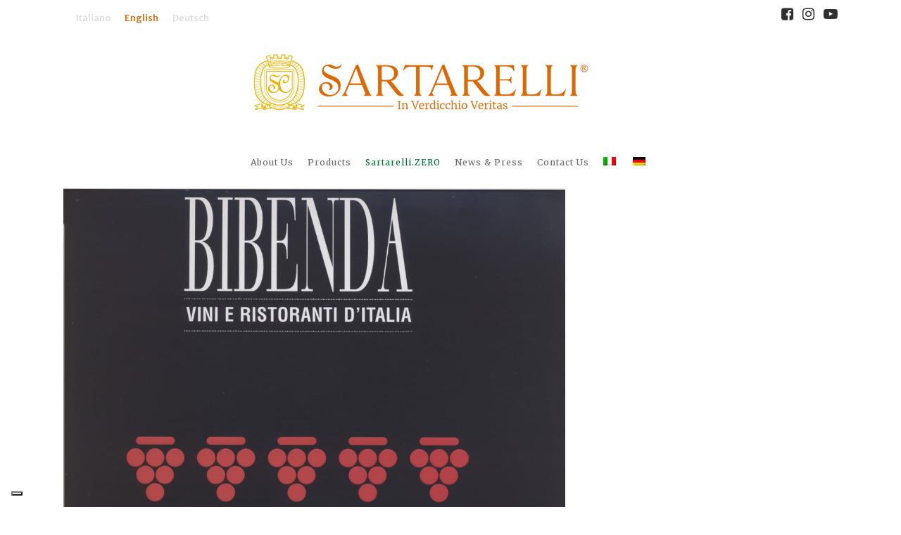

--- FILE ---
content_type: text/html; charset=UTF-8
request_url: https://www.sartarelli.it/en/premi/5-grappoli-2014/
body_size: 22226
content:
<!DOCTYPE html>
<html lang="en-US">
<head>
	<meta charset="UTF-8" />
	
				<meta name="viewport" content="width=device-width,initial-scale=1,user-scalable=no">
		            <link rel="shortcut icon" type="image/x-icon" href="https://www.sartarelli.it/wp-content/uploads/2017/06/sartarelli-faviconpng.png">
            <link rel="apple-touch-icon" href="https://www.sartarelli.it/wp-content/uploads/2017/06/sartarelli-faviconpng.png"/>
        
	<link rel="profile" href="https://gmpg.org/xfn/11" />
	<link rel="pingback" href="https://www.sartarelli.it/xmlrpc.php" />

				<script type="text/javascript" class="_iub_cs_skip">
				var _iub = _iub || {};
				_iub.csConfiguration = _iub.csConfiguration || {};
				_iub.csConfiguration.siteId = "3907180";
				_iub.csConfiguration.cookiePolicyId = "12227818";
							</script>
			<script class="_iub_cs_skip" src="https://cs.iubenda.com/autoblocking/3907180.js" fetchpriority="low"></script>
			<meta name='robots' content='index, follow, max-image-preview:large, max-snippet:-1, max-video-preview:-1' />

            <script data-no-defer="1" data-ezscrex="false" data-cfasync="false" data-pagespeed-no-defer data-cookieconsent="ignore">
                var ctPublicFunctions = {"_ajax_nonce":"6c47312180","_rest_nonce":"c30536ae94","_ajax_url":"\/wp-admin\/admin-ajax.php","_rest_url":"https:\/\/www.sartarelli.it\/en\/wp-json\/","data__cookies_type":"none","data__ajax_type":"rest","data__bot_detector_enabled":"1","data__frontend_data_log_enabled":1,"cookiePrefix":"","wprocket_detected":false,"host_url":"www.sartarelli.it","text__ee_click_to_select":"Click to select the whole data","text__ee_original_email":"The complete one is","text__ee_got_it":"Got it","text__ee_blocked":"Blocked","text__ee_cannot_connect":"Cannot connect","text__ee_cannot_decode":"Can not decode email. Unknown reason","text__ee_email_decoder":"CleanTalk email decoder","text__ee_wait_for_decoding":"The magic is on the way!","text__ee_decoding_process":"Please wait a few seconds while we decode the contact data."}
            </script>
        
            <script data-no-defer="1" data-ezscrex="false" data-cfasync="false" data-pagespeed-no-defer data-cookieconsent="ignore">
                var ctPublic = {"_ajax_nonce":"6c47312180","settings__forms__check_internal":"0","settings__forms__check_external":"0","settings__forms__force_protection":"0","settings__forms__search_test":"1","settings__forms__wc_add_to_cart":"0","settings__data__bot_detector_enabled":"1","settings__sfw__anti_crawler":0,"blog_home":"https:\/\/www.sartarelli.it\/en\/\/","pixel__setting":"3","pixel__enabled":false,"pixel__url":null,"data__email_check_before_post":"1","data__email_check_exist_post":"1","data__cookies_type":"none","data__key_is_ok":true,"data__visible_fields_required":true,"wl_brandname":"Anti-Spam by CleanTalk","wl_brandname_short":"CleanTalk","ct_checkjs_key":1319201120,"emailEncoderPassKey":"c9c1304a3037f7ff353630f477aae124","bot_detector_forms_excluded":"W10=","advancedCacheExists":false,"varnishCacheExists":false,"wc_ajax_add_to_cart":false}
            </script>
        
	<!-- This site is optimized with the Yoast SEO plugin v26.6 - https://yoast.com/wordpress/plugins/seo/ -->
	<title>5 Grappoli 2014 - Sartarelli</title>
	<link rel="canonical" href="https://www.sartarelli.it/en/premi/5-grappoli-2014/" />
	<meta property="og:locale" content="en_US" />
	<meta property="og:type" content="article" />
	<meta property="og:title" content="5 Grappoli 2014 - Sartarelli" />
	<meta property="og:url" content="https://www.sartarelli.it/en/premi/5-grappoli-2014/" />
	<meta property="og:site_name" content="Sartarelli" />
	<meta property="article:modified_time" content="2017-08-30T09:30:54+00:00" />
	<meta property="og:image" content="https://www.sartarelli.it/wp-content/uploads/2017/08/2014-5-Grappoli-Tralivio-2011.jpg" />
	<meta property="og:image:width" content="1080" />
	<meta property="og:image:height" content="1487" />
	<meta property="og:image:type" content="image/jpeg" />
	<meta name="twitter:card" content="summary_large_image" />
	<script type="application/ld+json" class="yoast-schema-graph">{"@context":"https://schema.org","@graph":[{"@type":"WebPage","@id":"https://www.sartarelli.it/en/premi/5-grappoli-2014/","url":"https://www.sartarelli.it/en/premi/5-grappoli-2014/","name":"5 Grappoli 2014 - Sartarelli","isPartOf":{"@id":"https://www.sartarelli.it/en/#website"},"primaryImageOfPage":{"@id":"https://www.sartarelli.it/en/premi/5-grappoli-2014/#primaryimage"},"image":{"@id":"https://www.sartarelli.it/en/premi/5-grappoli-2014/#primaryimage"},"thumbnailUrl":"https://www.sartarelli.it/wp-content/uploads/2017/08/2014-5-Grappoli-Tralivio-2011.jpg","datePublished":"2017-08-21T09:43:47+00:00","dateModified":"2017-08-30T09:30:54+00:00","breadcrumb":{"@id":"https://www.sartarelli.it/en/premi/5-grappoli-2014/#breadcrumb"},"inLanguage":"en-US","potentialAction":[{"@type":"ReadAction","target":["https://www.sartarelli.it/en/premi/5-grappoli-2014/"]}]},{"@type":"ImageObject","inLanguage":"en-US","@id":"https://www.sartarelli.it/en/premi/5-grappoli-2014/#primaryimage","url":"https://www.sartarelli.it/wp-content/uploads/2017/08/2014-5-Grappoli-Tralivio-2011.jpg","contentUrl":"https://www.sartarelli.it/wp-content/uploads/2017/08/2014-5-Grappoli-Tralivio-2011.jpg","width":1080,"height":1487,"caption":"Tralivio Sartarelli 2011 - 5 Grappoli 2014"},{"@type":"BreadcrumbList","@id":"https://www.sartarelli.it/en/premi/5-grappoli-2014/#breadcrumb","itemListElement":[{"@type":"ListItem","position":1,"name":"Home","item":"https://www.sartarelli.it/en/"},{"@type":"ListItem","position":2,"name":"5 Grappoli 2014"}]},{"@type":"WebSite","@id":"https://www.sartarelli.it/en/#website","url":"https://www.sartarelli.it/en/","name":"Sartarelli","description":"In Verdicchio Veritas","potentialAction":[{"@type":"SearchAction","target":{"@type":"EntryPoint","urlTemplate":"https://www.sartarelli.it/en/?s={search_term_string}"},"query-input":{"@type":"PropertyValueSpecification","valueRequired":true,"valueName":"search_term_string"}}],"inLanguage":"en-US"}]}</script>
	<!-- / Yoast SEO plugin. -->


<link rel='dns-prefetch' href='//cdn.iubenda.com' />
<link rel='dns-prefetch' href='//fd.cleantalk.org' />
<link rel='dns-prefetch' href='//maps.googleapis.com' />
<link rel='dns-prefetch' href='//fonts.googleapis.com' />
<link rel="alternate" type="application/rss+xml" title="Sartarelli &raquo; Feed" href="https://www.sartarelli.it/en/feed/" />
<link rel="alternate" type="application/rss+xml" title="Sartarelli &raquo; Comments Feed" href="https://www.sartarelli.it/en/comments/feed/" />
<link rel="alternate" type="application/rss+xml" title="Sartarelli &raquo; 5 Grappoli 2014 Comments Feed" href="https://www.sartarelli.it/en/premi/5-grappoli-2014/feed/" />
<link rel="alternate" title="oEmbed (JSON)" type="application/json+oembed" href="https://www.sartarelli.it/en/wp-json/oembed/1.0/embed?url=https%3A%2F%2Fwww.sartarelli.it%2Fen%2Fpremi%2F5-grappoli-2014%2F" />
<link rel="alternate" title="oEmbed (XML)" type="text/xml+oembed" href="https://www.sartarelli.it/en/wp-json/oembed/1.0/embed?url=https%3A%2F%2Fwww.sartarelli.it%2Fen%2Fpremi%2F5-grappoli-2014%2F&#038;format=xml" />
<style id='wp-img-auto-sizes-contain-inline-css' type='text/css'>
img:is([sizes=auto i],[sizes^="auto," i]){contain-intrinsic-size:3000px 1500px}
/*# sourceURL=wp-img-auto-sizes-contain-inline-css */
</style>
<style id='wp-emoji-styles-inline-css' type='text/css'>

	img.wp-smiley, img.emoji {
		display: inline !important;
		border: none !important;
		box-shadow: none !important;
		height: 1em !important;
		width: 1em !important;
		margin: 0 0.07em !important;
		vertical-align: -0.1em !important;
		background: none !important;
		padding: 0 !important;
	}
/*# sourceURL=wp-emoji-styles-inline-css */
</style>
<link rel='stylesheet' id='wp-block-library-css' href='https://www.sartarelli.it/wp-includes/css/dist/block-library/style.min.css?ver=6.9' type='text/css' media='all' />
<style id='global-styles-inline-css' type='text/css'>
:root{--wp--preset--aspect-ratio--square: 1;--wp--preset--aspect-ratio--4-3: 4/3;--wp--preset--aspect-ratio--3-4: 3/4;--wp--preset--aspect-ratio--3-2: 3/2;--wp--preset--aspect-ratio--2-3: 2/3;--wp--preset--aspect-ratio--16-9: 16/9;--wp--preset--aspect-ratio--9-16: 9/16;--wp--preset--color--black: #000000;--wp--preset--color--cyan-bluish-gray: #abb8c3;--wp--preset--color--white: #ffffff;--wp--preset--color--pale-pink: #f78da7;--wp--preset--color--vivid-red: #cf2e2e;--wp--preset--color--luminous-vivid-orange: #ff6900;--wp--preset--color--luminous-vivid-amber: #fcb900;--wp--preset--color--light-green-cyan: #7bdcb5;--wp--preset--color--vivid-green-cyan: #00d084;--wp--preset--color--pale-cyan-blue: #8ed1fc;--wp--preset--color--vivid-cyan-blue: #0693e3;--wp--preset--color--vivid-purple: #9b51e0;--wp--preset--gradient--vivid-cyan-blue-to-vivid-purple: linear-gradient(135deg,rgb(6,147,227) 0%,rgb(155,81,224) 100%);--wp--preset--gradient--light-green-cyan-to-vivid-green-cyan: linear-gradient(135deg,rgb(122,220,180) 0%,rgb(0,208,130) 100%);--wp--preset--gradient--luminous-vivid-amber-to-luminous-vivid-orange: linear-gradient(135deg,rgb(252,185,0) 0%,rgb(255,105,0) 100%);--wp--preset--gradient--luminous-vivid-orange-to-vivid-red: linear-gradient(135deg,rgb(255,105,0) 0%,rgb(207,46,46) 100%);--wp--preset--gradient--very-light-gray-to-cyan-bluish-gray: linear-gradient(135deg,rgb(238,238,238) 0%,rgb(169,184,195) 100%);--wp--preset--gradient--cool-to-warm-spectrum: linear-gradient(135deg,rgb(74,234,220) 0%,rgb(151,120,209) 20%,rgb(207,42,186) 40%,rgb(238,44,130) 60%,rgb(251,105,98) 80%,rgb(254,248,76) 100%);--wp--preset--gradient--blush-light-purple: linear-gradient(135deg,rgb(255,206,236) 0%,rgb(152,150,240) 100%);--wp--preset--gradient--blush-bordeaux: linear-gradient(135deg,rgb(254,205,165) 0%,rgb(254,45,45) 50%,rgb(107,0,62) 100%);--wp--preset--gradient--luminous-dusk: linear-gradient(135deg,rgb(255,203,112) 0%,rgb(199,81,192) 50%,rgb(65,88,208) 100%);--wp--preset--gradient--pale-ocean: linear-gradient(135deg,rgb(255,245,203) 0%,rgb(182,227,212) 50%,rgb(51,167,181) 100%);--wp--preset--gradient--electric-grass: linear-gradient(135deg,rgb(202,248,128) 0%,rgb(113,206,126) 100%);--wp--preset--gradient--midnight: linear-gradient(135deg,rgb(2,3,129) 0%,rgb(40,116,252) 100%);--wp--preset--font-size--small: 13px;--wp--preset--font-size--medium: 20px;--wp--preset--font-size--large: 36px;--wp--preset--font-size--x-large: 42px;--wp--preset--spacing--20: 0.44rem;--wp--preset--spacing--30: 0.67rem;--wp--preset--spacing--40: 1rem;--wp--preset--spacing--50: 1.5rem;--wp--preset--spacing--60: 2.25rem;--wp--preset--spacing--70: 3.38rem;--wp--preset--spacing--80: 5.06rem;--wp--preset--shadow--natural: 6px 6px 9px rgba(0, 0, 0, 0.2);--wp--preset--shadow--deep: 12px 12px 50px rgba(0, 0, 0, 0.4);--wp--preset--shadow--sharp: 6px 6px 0px rgba(0, 0, 0, 0.2);--wp--preset--shadow--outlined: 6px 6px 0px -3px rgb(255, 255, 255), 6px 6px rgb(0, 0, 0);--wp--preset--shadow--crisp: 6px 6px 0px rgb(0, 0, 0);}:where(.is-layout-flex){gap: 0.5em;}:where(.is-layout-grid){gap: 0.5em;}body .is-layout-flex{display: flex;}.is-layout-flex{flex-wrap: wrap;align-items: center;}.is-layout-flex > :is(*, div){margin: 0;}body .is-layout-grid{display: grid;}.is-layout-grid > :is(*, div){margin: 0;}:where(.wp-block-columns.is-layout-flex){gap: 2em;}:where(.wp-block-columns.is-layout-grid){gap: 2em;}:where(.wp-block-post-template.is-layout-flex){gap: 1.25em;}:where(.wp-block-post-template.is-layout-grid){gap: 1.25em;}.has-black-color{color: var(--wp--preset--color--black) !important;}.has-cyan-bluish-gray-color{color: var(--wp--preset--color--cyan-bluish-gray) !important;}.has-white-color{color: var(--wp--preset--color--white) !important;}.has-pale-pink-color{color: var(--wp--preset--color--pale-pink) !important;}.has-vivid-red-color{color: var(--wp--preset--color--vivid-red) !important;}.has-luminous-vivid-orange-color{color: var(--wp--preset--color--luminous-vivid-orange) !important;}.has-luminous-vivid-amber-color{color: var(--wp--preset--color--luminous-vivid-amber) !important;}.has-light-green-cyan-color{color: var(--wp--preset--color--light-green-cyan) !important;}.has-vivid-green-cyan-color{color: var(--wp--preset--color--vivid-green-cyan) !important;}.has-pale-cyan-blue-color{color: var(--wp--preset--color--pale-cyan-blue) !important;}.has-vivid-cyan-blue-color{color: var(--wp--preset--color--vivid-cyan-blue) !important;}.has-vivid-purple-color{color: var(--wp--preset--color--vivid-purple) !important;}.has-black-background-color{background-color: var(--wp--preset--color--black) !important;}.has-cyan-bluish-gray-background-color{background-color: var(--wp--preset--color--cyan-bluish-gray) !important;}.has-white-background-color{background-color: var(--wp--preset--color--white) !important;}.has-pale-pink-background-color{background-color: var(--wp--preset--color--pale-pink) !important;}.has-vivid-red-background-color{background-color: var(--wp--preset--color--vivid-red) !important;}.has-luminous-vivid-orange-background-color{background-color: var(--wp--preset--color--luminous-vivid-orange) !important;}.has-luminous-vivid-amber-background-color{background-color: var(--wp--preset--color--luminous-vivid-amber) !important;}.has-light-green-cyan-background-color{background-color: var(--wp--preset--color--light-green-cyan) !important;}.has-vivid-green-cyan-background-color{background-color: var(--wp--preset--color--vivid-green-cyan) !important;}.has-pale-cyan-blue-background-color{background-color: var(--wp--preset--color--pale-cyan-blue) !important;}.has-vivid-cyan-blue-background-color{background-color: var(--wp--preset--color--vivid-cyan-blue) !important;}.has-vivid-purple-background-color{background-color: var(--wp--preset--color--vivid-purple) !important;}.has-black-border-color{border-color: var(--wp--preset--color--black) !important;}.has-cyan-bluish-gray-border-color{border-color: var(--wp--preset--color--cyan-bluish-gray) !important;}.has-white-border-color{border-color: var(--wp--preset--color--white) !important;}.has-pale-pink-border-color{border-color: var(--wp--preset--color--pale-pink) !important;}.has-vivid-red-border-color{border-color: var(--wp--preset--color--vivid-red) !important;}.has-luminous-vivid-orange-border-color{border-color: var(--wp--preset--color--luminous-vivid-orange) !important;}.has-luminous-vivid-amber-border-color{border-color: var(--wp--preset--color--luminous-vivid-amber) !important;}.has-light-green-cyan-border-color{border-color: var(--wp--preset--color--light-green-cyan) !important;}.has-vivid-green-cyan-border-color{border-color: var(--wp--preset--color--vivid-green-cyan) !important;}.has-pale-cyan-blue-border-color{border-color: var(--wp--preset--color--pale-cyan-blue) !important;}.has-vivid-cyan-blue-border-color{border-color: var(--wp--preset--color--vivid-cyan-blue) !important;}.has-vivid-purple-border-color{border-color: var(--wp--preset--color--vivid-purple) !important;}.has-vivid-cyan-blue-to-vivid-purple-gradient-background{background: var(--wp--preset--gradient--vivid-cyan-blue-to-vivid-purple) !important;}.has-light-green-cyan-to-vivid-green-cyan-gradient-background{background: var(--wp--preset--gradient--light-green-cyan-to-vivid-green-cyan) !important;}.has-luminous-vivid-amber-to-luminous-vivid-orange-gradient-background{background: var(--wp--preset--gradient--luminous-vivid-amber-to-luminous-vivid-orange) !important;}.has-luminous-vivid-orange-to-vivid-red-gradient-background{background: var(--wp--preset--gradient--luminous-vivid-orange-to-vivid-red) !important;}.has-very-light-gray-to-cyan-bluish-gray-gradient-background{background: var(--wp--preset--gradient--very-light-gray-to-cyan-bluish-gray) !important;}.has-cool-to-warm-spectrum-gradient-background{background: var(--wp--preset--gradient--cool-to-warm-spectrum) !important;}.has-blush-light-purple-gradient-background{background: var(--wp--preset--gradient--blush-light-purple) !important;}.has-blush-bordeaux-gradient-background{background: var(--wp--preset--gradient--blush-bordeaux) !important;}.has-luminous-dusk-gradient-background{background: var(--wp--preset--gradient--luminous-dusk) !important;}.has-pale-ocean-gradient-background{background: var(--wp--preset--gradient--pale-ocean) !important;}.has-electric-grass-gradient-background{background: var(--wp--preset--gradient--electric-grass) !important;}.has-midnight-gradient-background{background: var(--wp--preset--gradient--midnight) !important;}.has-small-font-size{font-size: var(--wp--preset--font-size--small) !important;}.has-medium-font-size{font-size: var(--wp--preset--font-size--medium) !important;}.has-large-font-size{font-size: var(--wp--preset--font-size--large) !important;}.has-x-large-font-size{font-size: var(--wp--preset--font-size--x-large) !important;}
/*# sourceURL=global-styles-inline-css */
</style>

<style id='classic-theme-styles-inline-css' type='text/css'>
/*! This file is auto-generated */
.wp-block-button__link{color:#fff;background-color:#32373c;border-radius:9999px;box-shadow:none;text-decoration:none;padding:calc(.667em + 2px) calc(1.333em + 2px);font-size:1.125em}.wp-block-file__button{background:#32373c;color:#fff;text-decoration:none}
/*# sourceURL=/wp-includes/css/classic-themes.min.css */
</style>
<link rel='stylesheet' id='cleantalk-public-css-css' href='https://www.sartarelli.it/wp-content/plugins/cleantalk-spam-protect/css/cleantalk-public.min.css?ver=6.70.1_1766859666' type='text/css' media='all' />
<link rel='stylesheet' id='cleantalk-email-decoder-css-css' href='https://www.sartarelli.it/wp-content/plugins/cleantalk-spam-protect/css/cleantalk-email-decoder.min.css?ver=6.70.1_1766859666' type='text/css' media='all' />
<link rel='stylesheet' id='wpml-legacy-horizontal-list-0-css' href='https://www.sartarelli.it/wp-content/plugins/sitepress-multilingual-cms/templates/language-switchers/legacy-list-horizontal/style.min.css?ver=1' type='text/css' media='all' />
<style id='wpml-legacy-horizontal-list-0-inline-css' type='text/css'>
.wpml-ls-sidebars-header_left a, .wpml-ls-sidebars-header_left .wpml-ls-sub-menu a, .wpml-ls-sidebars-header_left .wpml-ls-sub-menu a:link, .wpml-ls-sidebars-header_left li:not(.wpml-ls-current-language) .wpml-ls-link, .wpml-ls-sidebars-header_left li:not(.wpml-ls-current-language) .wpml-ls-link:link {color:#dcdcdc;}.wpml-ls-sidebars-header_left .wpml-ls-current-language > a {color:#efaf20;}
/*# sourceURL=wpml-legacy-horizontal-list-0-inline-css */
</style>
<link rel='stylesheet' id='wpml-menu-item-0-css' href='https://www.sartarelli.it/wp-content/plugins/sitepress-multilingual-cms/templates/language-switchers/menu-item/style.min.css?ver=1' type='text/css' media='all' />
<link rel='stylesheet' id='cms-navigation-style-base-css' href='https://www.sartarelli.it/wp-content/plugins/wpml-cms-nav/res/css/cms-navigation-base.css?ver=1.5.6' type='text/css' media='screen' />
<link rel='stylesheet' id='cms-navigation-style-css' href='https://www.sartarelli.it/wp-content/plugins/wpml-cms-nav/res/css/cms-navigation.css?ver=1.5.6' type='text/css' media='screen' />
<link rel='stylesheet' id='mediaelement-css' href='https://www.sartarelli.it/wp-includes/js/mediaelement/mediaelementplayer-legacy.min.css?ver=4.2.17' type='text/css' media='all' />
<link rel='stylesheet' id='wp-mediaelement-css' href='https://www.sartarelli.it/wp-includes/js/mediaelement/wp-mediaelement.min.css?ver=6.9' type='text/css' media='all' />
<link rel='stylesheet' id='bridge-default-style-css' href='https://www.sartarelli.it/wp-content/themes/bridge/style.css?ver=6.9' type='text/css' media='all' />
<link rel='stylesheet' id='bridge-qode-font_awesome-css' href='https://www.sartarelli.it/wp-content/themes/bridge/css/font-awesome/css/font-awesome.min.css?ver=6.9' type='text/css' media='all' />
<link rel='stylesheet' id='bridge-qode-font_elegant-css' href='https://www.sartarelli.it/wp-content/themes/bridge/css/elegant-icons/style.min.css?ver=6.9' type='text/css' media='all' />
<link rel='stylesheet' id='bridge-qode-linea_icons-css' href='https://www.sartarelli.it/wp-content/themes/bridge/css/linea-icons/style.css?ver=6.9' type='text/css' media='all' />
<link rel='stylesheet' id='bridge-qode-dripicons-css' href='https://www.sartarelli.it/wp-content/themes/bridge/css/dripicons/dripicons.css?ver=6.9' type='text/css' media='all' />
<link rel='stylesheet' id='bridge-qode-kiko-css' href='https://www.sartarelli.it/wp-content/themes/bridge/css/kiko/kiko-all.css?ver=6.9' type='text/css' media='all' />
<link rel='stylesheet' id='bridge-qode-font_awesome_5-css' href='https://www.sartarelli.it/wp-content/themes/bridge/css/font-awesome-5/css/font-awesome-5.min.css?ver=6.9' type='text/css' media='all' />
<link rel='stylesheet' id='bridge-stylesheet-css' href='https://www.sartarelli.it/wp-content/themes/bridge/css/stylesheet.min.css?ver=6.9' type='text/css' media='all' />
<style id='bridge-stylesheet-inline-css' type='text/css'>
   .postid-19196.disabled_footer_top .footer_top_holder, .postid-19196.disabled_footer_bottom .footer_bottom_holder { display: none;}


/*# sourceURL=bridge-stylesheet-inline-css */
</style>
<link rel='stylesheet' id='bridge-print-css' href='https://www.sartarelli.it/wp-content/themes/bridge/css/print.css?ver=6.9' type='text/css' media='all' />
<link rel='stylesheet' id='bridge-style-dynamic-css' href='https://www.sartarelli.it/wp-content/themes/bridge/css/style_dynamic.css?ver=1708806703' type='text/css' media='all' />
<link rel='stylesheet' id='bridge-responsive-css' href='https://www.sartarelli.it/wp-content/themes/bridge/css/responsive.min.css?ver=6.9' type='text/css' media='all' />
<link rel='stylesheet' id='bridge-style-dynamic-responsive-css' href='https://www.sartarelli.it/wp-content/themes/bridge/css/style_dynamic_responsive.css?ver=1708806703' type='text/css' media='all' />
<style id='bridge-style-dynamic-responsive-inline-css' type='text/css'>
/* contenuto pagine e blocchi */
span{font-weight:500;}
.centoheight{height:100%}
.vc_column_container>.vc_column-inner {box-sizing: border-box;padding-left: 0px;padding-right: 0px;width: 100%;}
div.latest_post_two_inner > div.latest_post_two_info > div > div.post_info_author, div.latest_post_two_inner > div.latest_post_two_text > div {display: none;}
div.latest_post_two_inner > div.latest_post_two_info > div > div.post_info_date.entry_date.updated{text-align: left;line-height: 0px;font-size:18px;}
div.latest_post_two_inner > div.latest_post_two_text > h3 {margin-bottom: 15px;}
div.latest_post_two_inner > div.latest_post_two_text{padding: 18px 33px 5px;}

.vinegridtitle h3 a {text-transform: capitalize;}
.vinegridtitle h3 a:hover {color: #ebb300;}
div.ult_expheader{font-size:16px;}

/* blocco prodotti */
#srt-prodotti-nome-vino{font-family: 'Merriweather', sans-serif!important;padding: 0px 15px; font-size: 12px; width: 80%;}
.qbutton:hover i.fa-chevron-right:before{color:#da6902;}
.srt-prodotti p a:hover{color:#DA6902;}
.wpb_single_image.qode_image_hover_zoom_in .vc_single_image-wrapper:hover img{-webkit-transform: scale(1.02) translateZ(0);-moz-transform: scale(1.02) translateZ(0);-o-transform: scale(1.02) translateZ(0);transform: scale(1.02) translateZ(0);}
#srt-prodotti-nome-cioccolatini { font-family: "Merriweather",sans-serif; font-size: 12px; padding: 0 35px; width: 80%;}
.nome-idea-regalo h4 {font-size:16px;  font-family: "Merriweather"; }
.srt-prodotto-attivo img{opacity:1!important;}
a#srt-prodotti-nome-vino, .srt-button-news-home a{color: #da6902!important;border-bottom: 2px solid #da6902!important;border-top: 2px solid #f8f8f8!important;border-left: 2px solid #f8f8f8!important;border-right: 2px solid #f8f8f8!important; font-style: normal!important;font-weight: 600;border-radius: 0px;-moz-border-radius: 0px;-webkit-border-radius: 0px; background-color: #f8f8f8;}
a#srt-prodotti-anteprima-nome-cioc, a#srt-prodotti-nome-olio{border-bottom: 2px solid #da6902!important;border-top: 2px solid #fff!important;border-left: 2px solid #fff!important;border-right: 2px solid #fff!important;}
a#srt-prodotti-anteprima-nome-cioc:hover, a#srt-prodotti-nome-olio:hover{border-top: 2px solid #da6902!important;border-left: 2px solid #da6902!important;border-right: 2px solid #da6902!important;}
a#srt-prodotti-nome-vino:hover, .srt-button-news-home a:hover{border-color: #da6902!important;border-top: 2px solid!important;border-left: 2px solid!important;border-right: 2px solid!important;-webkit-transition: border-color .5s ease!important;-moz-transition: border-color .5s ease!important;-o-transition: border-color .5s ease!important;-ms-transition: border-color .5s ease!important;transition: border-color .5s ease!important;}
.srt-prodotto-attivo a#srt-prodotti-nome-vino {color:#fff!important;border: 2px solid #da6902!important;}
a#srt-prodotti-anteprima-nome-cioc {font-size:12px;}
/*a#srt-prodotti-nome-vino:hover,  a#srt-prodotti-anteprima-nome-cioc:hover {color: #fff!important;}*/
.srt-button-museo-home a, .srt-button-museo-home a:hover{background-color:#fff!important;color:#da6902!important;}
.srt-button-museo-home a:hover{border:2px solid #da6902;}
#srt-prodotti-nome-olio, #srt-prodotti-anteprima-nome-cioc {
  font-family: merriweather;
  font-size: 12px;
  font-weight:600 !important;
}

/* Menù */
body:not(.home) nav.main_menu > ul > li:first-child, body.home header.sticky nav.main_menu > ul > li:first-child{display:none;}
nav.main_menu > ul > li.active > a,  nav.main_menu > ul > li > a:hover {border-bottom: 6px solid #efaf20; color: #efaf20;}
.drop_down .second .inner ul li.sub ul li a:hover, .drop_down .second .inner > ul > li > a:hover {background: #efaf20 none repeat scroll 0 0; color: #fff; }
.drop_down .second.drop_down_start, nav.main_menu > ul > li > a:hover {-webkit-transition: all 0.2s ease-in-out;-moz-transition: all 0.2s ease-in-out;-o-transition: all 0.2s ease-in-out;transition: all 0.2s ease-in-out;}
.mobile_menu_button i.qode_icon_font_awesome.fa.fa-bars:after{content:'MENU'; font-size:12px;float:left;margin-top:5px;font-family:inherit!important;}


/* footer */
.srt-contatti-fondo-pag h2{font-weight:500!important;}
.logo-footer img {float: left; padding: 5px 40px 0 0;}
.footer_top, .footer_top p, .footer_top span, .footer_top li, .footer_top .textwidget, .footer_top .widget_recent_entries > ul > li > span {color: #9f9f9f;}
.footer_top h3 {font-size: 12px; text-transform: unset;}
.footer_top p {font-size: 12px;}
.footer_top .wpcf7-form-control.wpcf7-text.wpcf7-email.wpcf7-validates-as-required.wpcf7-validates-as-email { background: transparent; border: 1px solid;}
.footer_top .cf7_custom_style_1 input.wpcf7-form-control.wpcf7-submit, .footer_top .cf7_custom_style_1 input.wpcf7-form-control.wpcf7-submit:not([disabled]) {background-color: transparent; border: 1px solid #BDBDBD; color: #BDBDBD; font-size:10px;}


/*Testi*/
blockquote.with_quote_icon h5 {color: #6b6b6b;}
.separator.small {background-color: #ebb300;  height: 3px;}
.text-white, .text-white p a,  .text-white h1 a, .text-white h2 a, .text-white h1 , .text-white h2,  .text-white h3 a, .text-white h4 a, .text-white h3 , .text-white h4 {color:#fff;}


/* news */
.srt-news-block{height: 300px;padding: 25px 0px!important;border-bottom: 1px solid #da6902;margin: 25px 0px!important;}
.single-post .content .container .container_inner.default_template_holder{border-top:2px solid #da6902;padding-top:50px;}
.srt-button-news-home a{font-weight:400!important;}
.blog_holder article .post_info{display:none;}
.blog_holder.blog_single article h2{margin-bottom: 20px;	border-bottom: 1px solid grey; padding-bottom: 20px;}
.vc_custom_heading.vc_gitem-post-data.vc_gitem-post-data-source-post_date {text-transform: capitalize;}

@media only screen and (max-device-width: 768){
.vc_gitem-post-data-source-post_excerpt, .srt-button-news-home{display:none;}
}

/* riviste */
.srt-riviste .vc_gitem-post-data-source-post_title{margin-bottom:0px!important;}

/* Portfolio */
.portfolio_navigation{display:none;}
.portfolio_single h1 {color: #DA6902; font-family:"Merriweather"; font-size:44px; font-weight:400;}
.portfolio_single h2 {color: #DA6902; font-family:"Merriweathe Sansr"; font-size:16px; font-weight:200;}
.ult_ecpsub_cont {text-align: left; }
.portfolio_single a:hover {color: #DA6902;}
.noactive-product img, .noactive-product p a strong {opacity:0.8;}
.noactive-product img:hover, .noactive-product p a strong:hover {opacity:1;}
.portfolio_single .wpb_single_image.qode_image_hover_zoom_in .vc_single_image-wrapper {overflow: visible;}
.single-portfolio_page .ult_expheader{text-transform:inherit!important;}

/* filtri Facewp select
.facetwp-dropdown{background: #ffffff;border: 1px solid #ccc;font-size: 16px;height: 34px;width: 268px;}*/
.facetwp-dropdown{background: transparent;border: 2px solid #da6902;font-size: 16px;height: 60px;width: 250px;color: #da6902;text-transform: uppercase;-webkit-appearance: inherit; -webkit-border-radius: 0px; padding: 0px 0px 0px 30px; outline:none; white-space: nowrap; overflow: hidden!important; text-overflow: ellipsis;}
.facetwp-dropdown:first-child{font-weight: bold;}
select.facetwp-dropdown:hover {background: #da6902;color: white;}

/*excerpt riviste*/
.rivisteExerptCap{text-transform: uppercase;}

/* cf7 */
.cf7-nome, .cf7-azienda, .cf7-titolo,  .cf7-country,  {width:48%;float:left;}
.cf7-cognome, .cf7-piva, .cf7-citta, {width:48%;float:right;}
.cf7-subject, .cf7-messaggio, .privacy {width:100%;float:left;}
.cf7-recap {clear:both;}
.cf7-invio-centrale {margin: 20px 0px;}
.wpcf7-response-output.wpcf7-mail-sent-ok{float:right;text-transform: none;background-color: #da6902;}

@media only screen and (min-device-width: 1001px){
/*#wpcf7-f17619-p17617-o1 > */form > div.wpcf7-form-control-wrap {width: 60%;float: left;}
.cf7-invio {text-align: center;float: right;width: 40%;padding-top: 2%;}
}
@-moz-document url-prefix() {
.cf7-nome, .cf7-azienda, .cf7-titolo,.cf7-cognome, .cf7-piva, .cf7-country, .cf7-citta, .cf7-subject, .cf7-messaggio, .cf7-privacy, .cf7-email {width:100%;float:left;}
.cf7-invio {text-align: center;float:none!important;padding-top: 5%;}
}

/* accordion pag prodotto */
.single_portfolio_page .ult_exp_section_layer .ult_expheader{text-transform:inherit!important;}
html .ult_exp_section_layer.ult-adjust-bottom-margin{margin:25px 0px!important;}
.ult_exp_section .aio-icon i, .ult_expheader, .ult_expsection_icon {text-transform: none;}

/*Homepage*/
.vc_custom_1497262337798 {padding-top: 0 !important;}

/* area riservata */

body.page-id-16101 > div > div > div > div > div.container > div > form > p:nth-child(2){text-align:center;padding: 20px 0px;}
#pwbox-16101 {width: 50%;left: 50%;display: inherit;clear: both;line-height: 20px;margin: 10px 25%;border: 1px solid #da6902;}

#pwbox-16101 {display: block;padding: 15px 12px;outline: 0;	resize: none;font-size: 13px;line-height: 17px;background-color: #fff;color: #818181;font-family: inherit;	font-weight: 400;-webkit-box-sizing: border-box;-moz-box-sizing: border-box;box-sizing: border-box;}

body > div > div > div > div > div.container > div > form > p:nth-child(2) > input[type="submit"]{color: #da6902;border: 2px solid #da6902;border-radius: 0px;-moz-border-radius: 0px;-webkit-border-radius: 0px;padding-left: 30px;padding-right: 30px;position: relative;display: inline-block;width: auto;height: 39px;line-height: 39px;margin: 0 0 20px;padding: 0 23px;font-size: 13px;font-weight: 700;font-family: inherit;text-align: left;text-decoration: none;cursor: pointer;white-space: nowrap;outline: 0;font-style: normal;text-transform: uppercase;letter-spacing: 1px;-o-border-radius: 4px;-moz-border-radius: 4px;-webkit-border-radius: 4px;-ms-border-radius: 4px;text-shadow: none;background-color: transparent;-webkit-transition: all .1s linear;-moz-transition: all .1s linear;-ms-transition: all .1s linear;-o-transition: all .1s linear;transition: all .1s linear;-webkit-box-sizing: initial!important;-moz-box-sizing: initial!important;box-sizing: initial!important;}
body > div > div > div > div > div.container > div > form > p:nth-child(2) > input[type="submit"]:hover{color:white;background:#da6902;}

/* cookiebar */
#cookie-notice .button.wp-default{background: #da6902;border: none;text-shadow: none;color: #fff;font-weight: 800;}

/* footer */
footer .qode-btn.qode-btn-icon.qode-btn-solid {line-height: 22px;}
footer .footer_top #newsletter-button a:hover{color:#fff!important;}

/* popup newsletter */
/* Outer */
.popup {width:100%;height:100%;display:none;position:fixed;top:0px;left:0px;background:rgba(0,0,0,0.75);z-index:9999;}
 
/* Inner */
.popup-inner {max-width:700px;width:90%;position:absolute;top:50%;left:50%;-webkit-transform:translate(-50%, -50%); transform:translate(-50%, -50%);box-shadow:0px 2px 6px rgba(0,0,0,1);border-radius:3px;background:#f8f8f8;}
 
/* Close Button */
.popup-close {width:30px;height:30px;padding:4px;display:inline-block;position:absolute;top:0px;right:0px;transition:ease 0.25s all;-webkit-transform:translate(50%, -50%);transform:translate(50%, -50%);border-radius:1000px;background:rgba(0,0,0,0.8);font-family:Arial, Sans-Serif;font-size:20px;text-align:center;line-height:100%;color:#fff;}
 
.popup-close:hover {/*-webkit-transform:translate(50%, -50%) rotate(180deg);transform:translate(50%, -50%) rotate(180deg);*/background:rgba(0,0,0,1);text-decoration:none;}

.popup .wpcf7 form.wpcf7-form p{text-align:center;}
.popup .wpcf7 form.wpcf7-form input[type=submit]{text-align: center;}


/* social */
.header_top .qode_icon_font_awesome.fa {
  color: #303030 !important;
}

header .header_top .q_social_icon_holder {
  width: 30px !important;
}

header .qode_icon_font_awesome.fa {font-size:20px !important; margin_ 20px 10px 10px 30px !important;}
.header_top .qode_icon_font_awesome.fa.fa-facebook.simple_social {margin: 10px 10px 30px !important;}



/* etichette lingue */
.wpml-ls-slot-header_left.wpml-ls-item.wpml-ls-item-it.wpml-ls-current-language.wpml-ls-first-item.wpml-ls-item-legacy-list-horizontal > a {
  border-right: 1px solid #dcdcdc;
}


@media screen and (min-width: 768px) {
.menu-item.menu-item-has-children.wpml-ls-slot-131.wpml-ls-item.wpml-ls-item-en.wpml-ls-current-language.wpml-ls-menu-item.wpml-ls-last-item.has_sub.narrow , .menu-item.menu-item-has-children.wpml-ls-slot-131.wpml-ls-item.wpml-ls-item-it.wpml-ls-current-language.wpml-ls-menu-item.wpml-ls-first-item.has_sub.narrow {
  display: none;
}
}

/* news */
article p { padding: 20px;}


/* SHARE */
.at-share-btn-elements {
  padding: 60px 0 0 0;
}

.cf7_custom_style_1 input.wpcf7-form-control.wpcf7-submit, .cf7_custom_style_1 input.wpcf7-form-control.wpcf7-submit:not([disabled]) {background-color: #f8f8f8;}


.hidepremi-item {
  background: #f8f8f8 none repeat scroll 0 0 !important;
}


/* RESPONSIVE */

@media screen and (max-width: 768px) {

.footer_top .wpb_wrapper {
  text-align: center;
}

.footer_top .vc_col-sm-8 , .footer_top  .vc_col-sm-4{
  width: 100%;
}

.srt-contatti-fondo-pag p { text-align: center !important;}

.vc_custom_1496046584345 {
  padding-left: 0;
  padding-right: 0;
}


}

form {
  align-content: center;
}

.tab-area-riservata .q_tabs.vertical.left .tab-content {
  background: #F8F8F8 none repeat scroll 0 0 !important;
  padding: 0;
}
#nav-menu-item-21057 a, #nav-menu-item-21056 a{
color:#da6902;
}
nav.main_menu > ul > li.active > a, nav.main_menu > ul > li > a:hover{
color:#da6902;
border-bottom:6px solid #da6902;
}
.wpml-ls-sidebars-header_left .wpml-ls-current-language>a{
color:#da6902;
}



.grecaptcha-badge { opacity:0;}


.footer_bottom {
    font-size: 12px !important;
    line-height: 29px !important;
    height: 73px !important;
}

a.privacylinkfooter:hover {
    font-weight: 700 !important;
}

.footer_bottom .textwidget p {
    font-size: 12px !important;
}

.footer_bottom .textwidget {
    margin-top: 0px !important;
    margin-bottom: 45px !important;
}

div#custom_html-12 {
    margin-top: 20px !important;
}
/*# sourceURL=bridge-style-dynamic-responsive-inline-css */
</style>
<link rel='stylesheet' id='js_composer_front-css' href='https://www.sartarelli.it/wp-content/plugins/js_composer/assets/css/js_composer.min.css?ver=8.4.1' type='text/css' media='all' />
<link rel='stylesheet' id='bridge-style-handle-google-fonts-css' href='https://fonts.googleapis.com/css?family=Raleway%3A100%2C200%2C300%2C400%2C500%2C600%2C700%2C800%2C900%2C100italic%2C300italic%2C400italic%2C700italic%7CMerriweather+Sans%3A100%2C200%2C300%2C400%2C500%2C600%2C700%2C800%2C900%2C100italic%2C300italic%2C400italic%2C700italic%7CMerriweather%3A100%2C200%2C300%2C400%2C500%2C600%2C700%2C800%2C900%2C100italic%2C300italic%2C400italic%2C700italic&#038;subset=latin%2Clatin-ext&#038;ver=1.0.0' type='text/css' media='all' />
<link rel='stylesheet' id='bridge-core-dashboard-style-css' href='https://www.sartarelli.it/wp-content/plugins/bridge-core/modules/core-dashboard/assets/css/core-dashboard.min.css?ver=6.9' type='text/css' media='all' />
<link rel='stylesheet' id='bridge-childstyle-css' href='https://www.sartarelli.it/wp-content/themes/bridge-child/style.css?ver=6.9' type='text/css' media='all' />
<link rel='stylesheet' id='bsf-Defaults-css' href='https://www.sartarelli.it/wp-content/uploads/smile_fonts/Defaults/Defaults.css?ver=3.19.22' type='text/css' media='all' />
<link rel='stylesheet' id='wws-public-style-css' href='https://www.sartarelli.it/wp-content/plugins/wordpress-whatsapp-support/assets/css/wws.css?ver=2.5.3' type='text/css' media='all' />
<style id='wws-public-style-inline-css' type='text/css'>
.wws--bg-color {
			background-color: #075e54;
		}.wws--text-color {
				color: #ffffff;
		}.wws-popup__open-btn {
				padding: 8px 20px;
				border-radius: 20px;
				display: inline-block;
				margin-top: 15px;
				cursor: pointer;
			}.wws-popup-container--position {
					right: 12px;
					bottom: 12px;
				}
				.wws-popup__open-btn { float: right; }
				.wws-gradient--position {
				  bottom: 0;
				  right: 0;
				  background: radial-gradient(ellipse at bottom right, rgba(29, 39, 54, 0.2) 0, rgba(29, 39, 54, 0) 72%);
				}@media( max-width: 720px ) {
				.wws-popup__open-btn {
					padding: 0 !important;
					width: 60px !important;
					height: 60px !important;
					border-radius: 50% !important;
					display: flex !important;
					justify-content: center !important;
					align-items: center !important;
					font-size: 30px !important;
				}
				.wws-popup__open-btn > svg {
					padding-right: 0;
					width: 30px;
					height: 30px;
				}
				.wws-popup__open-btn span { display: none; }
			}.wws-popup .wws-gdpr label {
    font-size: 11px !important;
    line-height: 1.7 !important;
}

.wws-popup__support-welcome {
    color: #262626 !important;
}

.wws-popup .wws-gdpr label {
    color: #999999 !important;
}
/*# sourceURL=wws-public-style-inline-css */
</style>
<link rel='stylesheet' id='wws-public-template-css' href='https://www.sartarelli.it/wp-content/plugins/wordpress-whatsapp-support/assets/css/wws-layout-2.css?ver=2.5.3' type='text/css' media='all' />

<script  type="text/javascript" class=" _iub_cs_skip" type="text/javascript" id="iubenda-head-inline-scripts-0">
/* <![CDATA[ */

var _iub = _iub || [];
_iub.csConfiguration = {"siteId":3907180,"cookiePolicyId":12227818,"lang":"en","storage":{"useSiteId":true}};

//# sourceURL=iubenda-head-inline-scripts-0
/* ]]> */
</script>
<script  type="text/javascript" class=" _iub_cs_skip" type="text/javascript" src="//cdn.iubenda.com/cs/gpp/stub.js?ver=3.12.5" id="iubenda-head-scripts-1-js"></script>
<script  type="text/javascript" charset="UTF-8" async="" class=" _iub_cs_skip" type="text/javascript" src="//cdn.iubenda.com/cs/iubenda_cs.js?ver=3.12.5" id="iubenda-head-scripts-2-js"></script>
<script type="text/javascript" src="https://www.sartarelli.it/wp-content/plugins/cleantalk-spam-protect/js/apbct-public-bundle.min.js?ver=6.70.1_1766859666" id="apbct-public-bundle.min-js-js"></script>
<script type="text/javascript" src="https://fd.cleantalk.org/ct-bot-detector-wrapper.js?ver=6.70.1" id="ct_bot_detector-js" defer="defer" data-wp-strategy="defer"></script>
<script type="text/javascript" src="https://www.sartarelli.it/wp-includes/js/jquery/jquery.min.js?ver=3.7.1" id="jquery-core-js"></script>
<script type="text/javascript" src="https://www.sartarelli.it/wp-includes/js/jquery/jquery-migrate.min.js?ver=3.4.1" id="jquery-migrate-js"></script>
<script></script><!-- Google Analytics Code Snippet By GA4WP --><script async src="https://www.googletagmanager.com/gtag/js?id=G-PJXSMCR4CZ"></script>
		<script>
		  window.dataLayer = window.dataLayer || [];
		  function gtag(){dataLayer.push(arguments);}
		  gtag('js', new Date());gtag('config', 'G-PJXSMCR4CZ', {'link_attribution': true,'anonymize_ip': true});</script> <!- end of Google Analytics Code Snippet by GA4WP--><link rel="https://api.w.org/" href="https://www.sartarelli.it/en/wp-json/" /><link rel="EditURI" type="application/rsd+xml" title="RSD" href="https://www.sartarelli.it/xmlrpc.php?rsd" />
<meta name="generator" content="WordPress 6.9" />
<link rel='shortlink' href='https://www.sartarelli.it/en/?p=19196' />
<meta name="generator" content="WPML ver:4.8.6 stt:1,3,27;" />
<meta name="generator" content="Powered by WPBakery Page Builder - drag and drop page builder for WordPress."/>
<meta name="generator" content="Powered by Slider Revolution 6.7.40 - responsive, Mobile-Friendly Slider Plugin for WordPress with comfortable drag and drop interface." />
<script>function setREVStartSize(e){
			//window.requestAnimationFrame(function() {
				window.RSIW = window.RSIW===undefined ? window.innerWidth : window.RSIW;
				window.RSIH = window.RSIH===undefined ? window.innerHeight : window.RSIH;
				try {
					var pw = document.getElementById(e.c).parentNode.offsetWidth,
						newh;
					pw = pw===0 || isNaN(pw) || (e.l=="fullwidth" || e.layout=="fullwidth") ? window.RSIW : pw;
					e.tabw = e.tabw===undefined ? 0 : parseInt(e.tabw);
					e.thumbw = e.thumbw===undefined ? 0 : parseInt(e.thumbw);
					e.tabh = e.tabh===undefined ? 0 : parseInt(e.tabh);
					e.thumbh = e.thumbh===undefined ? 0 : parseInt(e.thumbh);
					e.tabhide = e.tabhide===undefined ? 0 : parseInt(e.tabhide);
					e.thumbhide = e.thumbhide===undefined ? 0 : parseInt(e.thumbhide);
					e.mh = e.mh===undefined || e.mh=="" || e.mh==="auto" ? 0 : parseInt(e.mh,0);
					if(e.layout==="fullscreen" || e.l==="fullscreen")
						newh = Math.max(e.mh,window.RSIH);
					else{
						e.gw = Array.isArray(e.gw) ? e.gw : [e.gw];
						for (var i in e.rl) if (e.gw[i]===undefined || e.gw[i]===0) e.gw[i] = e.gw[i-1];
						e.gh = e.el===undefined || e.el==="" || (Array.isArray(e.el) && e.el.length==0)? e.gh : e.el;
						e.gh = Array.isArray(e.gh) ? e.gh : [e.gh];
						for (var i in e.rl) if (e.gh[i]===undefined || e.gh[i]===0) e.gh[i] = e.gh[i-1];
											
						var nl = new Array(e.rl.length),
							ix = 0,
							sl;
						e.tabw = e.tabhide>=pw ? 0 : e.tabw;
						e.thumbw = e.thumbhide>=pw ? 0 : e.thumbw;
						e.tabh = e.tabhide>=pw ? 0 : e.tabh;
						e.thumbh = e.thumbhide>=pw ? 0 : e.thumbh;
						for (var i in e.rl) nl[i] = e.rl[i]<window.RSIW ? 0 : e.rl[i];
						sl = nl[0];
						for (var i in nl) if (sl>nl[i] && nl[i]>0) { sl = nl[i]; ix=i;}
						var m = pw>(e.gw[ix]+e.tabw+e.thumbw) ? 1 : (pw-(e.tabw+e.thumbw)) / (e.gw[ix]);
						newh =  (e.gh[ix] * m) + (e.tabh + e.thumbh);
					}
					var el = document.getElementById(e.c);
					if (el!==null && el) el.style.height = newh+"px";
					el = document.getElementById(e.c+"_wrapper");
					if (el!==null && el) {
						el.style.height = newh+"px";
						el.style.display = "block";
					}
				} catch(e){
					console.log("Failure at Presize of Slider:" + e)
				}
			//});
		  };</script>
		<style type="text/css" id="wp-custom-css">
			/*
Puoi aggiungere qui il tuo codice CSS.

Per maggiori informazioni consulta la documentazione (fai clic sull'icona con il punto interrogativo qui sopra).
*/
footer #custom_html-2 > div  > div > div > div:nth-child(3) > div {
    margin-left: 60px;
}
span.wpcf7-form-control-wrap.privacy {
    width: 3%;
}
.footer_top .footer_col2 .column_inner {
    padding-left: 200px;
}

/* Wpform */

.same-format label {
  font-size: 14px !important;
  font-weight: 500 !important;
}

.same-format input , select , textarea {
  border: none !important;
  padding: 0px 20px !important;
  font-size: 14px !important;
  font-weight: 400 !important;
	border-radius: 5px !important;
}
#wpforms-form-23725 input {
	height: 45px
}
#wpforms-form-23725 select {
	height: 45px
}
#wpforms-23764 input {
	height: 45px
}
#wpforms-23764 select {
	height: 45px
}
.same-format ul li input {
  height: auto !important;
}
#wpforms-23769 input {
	height: 45px
}
#wpforms-23769 select {
	height: 45px
}
#wpforms-23726 input {
	height: 45px
}
#wpforms-23726 select {
	height: 45px
}
#wpforms-submit-23725 {
  color: #da6902;
  border-color: #da6902;
  border-width: 2px;
  padding: 15px 20px;
  background: transparent;
  font-weight: 600;
  text-transform: uppercase;
}
#wpforms-submit-23764 {
  color: #da6902;
  border-color: #da6902;
  border-width: 2px;
  padding: 15px 20px;
  background: transparent;
  font-weight: 600;
  text-transform: uppercase;
} 
#wpforms-submit-23769 {
  color: #da6902;
  border-color: #da6902;
  border-width: 2px;
  padding: 15px 20px;
  background: transparent;
  font-weight: 600;
  text-transform: uppercase;
} 
#wpforms-submit-23726 {
  color: #da6902;
  border-color: #da6902;
  border-width: 2px;
  padding: 15px 20px;
  background: transparent;
  font-weight: 600;
  text-transform: uppercase;
} 		</style>
		<noscript><style> .wpb_animate_when_almost_visible { opacity: 1; }</style></noscript><link rel='stylesheet' id='ultimate-vc-addons-background-style-css' href='https://www.sartarelli.it/wp-content/plugins/Ultimate_VC_Addons-3.19.22/assets/min-css/background-style.min.css?ver=3.19.22' type='text/css' media='all' />
<link rel='stylesheet' id='rs-plugin-settings-css' href='//www.sartarelli.it/wp-content/plugins/revslider/sr6/assets/css/rs6.css?ver=6.7.40' type='text/css' media='all' />
<style id='rs-plugin-settings-inline-css' type='text/css'>
#rs-demo-id {}
/*# sourceURL=rs-plugin-settings-inline-css */
</style>
</head>

<body data-rsssl=1 class="wp-singular premi-template-default single single-premi postid-19196 wp-theme-bridge wp-child-theme-bridge-child bridge-core-3.0.7  qode_grid_1300 footer_responsive_adv transparent_content qode-child-theme-ver-1.0.0 qode-theme-ver-29.4 qode-theme-bridge qode_header_in_grid qode-wpml-enabled wpb-js-composer js-comp-ver-8.4.1 vc_responsive" itemscope itemtype="http://schema.org/WebPage">


	<!-- Google Tag Manager (noscript) -->
	<noscript><iframe src="https://www.googletagmanager.com/ns.html?id=GTM-56SVSJK" height="0" width="0" style="display:none;visibility:hidden"></iframe></noscript>
	<!-- End Google Tag Manager (noscript) -->


<div class="wrapper">
	<div class="wrapper_inner">

    
		<!-- Google Analytics start -->
				<!-- Google Analytics end -->

		
	<header class=" has_top scroll_top centered_logo  stick scrolled_not_transparent header_style_on_scroll page_header">
	<div class="header_inner clearfix">
				<div class="header_top_bottom_holder">
				<div class="header_top clearfix" style='' >
				<div class="container">
			<div class="container_inner clearfix">
														<div class="left">
						<div class="inner">
							<div class="header-widget widget_icl_lang_sel_widget header-left-widget">
<div class="wpml-ls-sidebars-header_left wpml-ls wpml-ls-legacy-list-horizontal">
	<ul role="menu"><li class="wpml-ls-slot-header_left wpml-ls-item wpml-ls-item-it wpml-ls-first-item wpml-ls-item-legacy-list-horizontal" role="none">
				<a href="https://www.sartarelli.it/premi/5-grappoli-2014/" class="wpml-ls-link" role="menuitem"  aria-label="Switch to Italiano" title="Switch to Italiano" >
                    <span class="wpml-ls-native" lang="it">Italiano</span></a>
			</li><li class="wpml-ls-slot-header_left wpml-ls-item wpml-ls-item-en wpml-ls-current-language wpml-ls-item-legacy-list-horizontal" role="none">
				<a href="https://www.sartarelli.it/en/premi/5-grappoli-2014/" class="wpml-ls-link" role="menuitem" >
                    <span class="wpml-ls-native" role="menuitem">English</span></a>
			</li><li class="wpml-ls-slot-header_left wpml-ls-item wpml-ls-item-de wpml-ls-last-item wpml-ls-item-legacy-list-horizontal" role="none">
				<a href="https://www.sartarelli.it/de/" class="wpml-ls-link" role="menuitem"  aria-label="Switch to Deutsch" title="Switch to Deutsch" >
                    <span class="wpml-ls-native" lang="de">Deutsch</span></a>
			</li></ul>
</div>
</div>						</div>
					</div>
					<div class="right">
						<div class="inner">
							<span class='q_social_icon_holder normal_social' data-color=#ffffff data-hover-color=#da6920><a itemprop='url' href='https://www.facebook.com/sartarelliwine' target='_blank'><i class="qode_icon_font_awesome fa fa-facebook-square  simple_social" style="color: #ffffff;margin: 10px 10px 30px 10px;font-size: 26px;" ></i></a></span><span class='q_social_icon_holder normal_social' data-color=#ffffff data-hover-color=#da6920><a itemprop='url' href='https://www.instagram.com/sartarelliwine/' target='_blank'><i class="qode_icon_font_awesome fa fa-instagram  simple_social" style="color: #ffffff;margin: 10px 10px 30px 10px;font-size: 26px;" ></i></a></span><span class='q_social_icon_holder normal_social' data-color=#ffffff data-hover-color=#da6920><a itemprop='url' href='https://www.youtube.com/channel/UC1Uxb1CNZ_6HlyoqBwKjCkw' target='_blank'><i class="qode_icon_font_awesome fa fa-youtube-play  simple_social" style="color: #ffffff;margin: 10px 10px 30px 10px;font-size: 26px;" ></i></a></span>						</div>
					</div>
													</div>
		</div>
		</div>

			<div class="header_bottom clearfix" style='' >
								<div class="container">
					<div class="container_inner clearfix">
																				<div class="header_inner_left">
																	<div class="mobile_menu_button">
		<span>
			<i class="qode_icon_font_awesome fa fa-bars " ></i>		</span>
	</div>
								<div class="logo_wrapper" >
	<div class="q_logo">
		<a itemprop="url" href="https://www.sartarelli.it/en/" >
             <img itemprop="image" class="normal" src="https://www.sartarelli.it/wp-content/uploads/2017/05/SRT_logo-payoff.png" alt="Logo"> 			 <img itemprop="image" class="light" src="https://www.sartarelli.it/wp-content/themes/bridge/img/logo.png" alt="Logo"/> 			 <img itemprop="image" class="dark" src="https://www.sartarelli.it/wp-content/themes/bridge/img/logo_black.png" alt="Logo"/> 			 <img itemprop="image" class="sticky" src="https://www.sartarelli.it/wp-content/uploads/2017/06/SRT_marchio.png" alt="Logo"/> 			 <img itemprop="image" class="mobile" src="https://www.sartarelli.it/wp-content/uploads/2017/08/SRT_logo-payoff.png" alt="Logo"/> 					</a>
	</div>
	</div>															</div>
							
							
							<nav class="main_menu drop_down center">
								<ul id="menu-main-menu-en" class=""><li id="nav-menu-item-18960" class="menu-item menu-item-type-post_type menu-item-object-page menu-item-home  narrow"><a href="https://www.sartarelli.it/en/" class=""><i class="menu_icon blank fa"></i><span>Home</span><span class="plus"></span></a></li>
<li id="nav-menu-item-19002" class="menu-item menu-item-type-custom menu-item-object-custom menu-item-has-children  has_sub narrow"><a href="http://#" class=" no_link" style="cursor: default;" onclick="JavaScript: return false;"><i class="menu_icon blank fa"></i><span>About us</span><span class="plus"></span></a>
<div class="second"><div class="inner"><ul>
	<li id="nav-menu-item-18949" class="menu-item menu-item-type-post_type menu-item-object-page "><a href="https://www.sartarelli.it/en/our-company-2/" class=""><i class="menu_icon blank fa"></i><span>Our Company</span><span class="plus"></span></a></li>
	<li id="nav-menu-item-18944" class="menu-item menu-item-type-post_type menu-item-object-page "><a href="https://www.sartarelli.it/en/our-company-2/our-story/" class=""><i class="menu_icon blank fa"></i><span>Our Story</span><span class="plus"></span></a></li>
	<li id="nav-menu-item-18943" class="menu-item menu-item-type-post_type menu-item-object-page "><a href="https://www.sartarelli.it/en/our-company-2/our-philosophy/" class=""><i class="menu_icon blank fa"></i><span>Our Philosophy</span><span class="plus"></span></a></li>
	<li id="nav-menu-item-21517" class="menu-item menu-item-type-post_type menu-item-object-page "><a href="https://www.sartarelli.it/en/vineyardsandmethod/" class=""><i class="menu_icon blank fa"></i><span>Vineyards &#038; Method</span><span class="plus"></span></a></li>
	<li id="nav-menu-item-19786" class="menu-item menu-item-type-custom menu-item-object-custom "><a target="_blank" href="https://www.museodelverdicchio.com/en" class=""><i class="menu_icon blank fa"></i><span>Sartarelli Museum</span><span class="plus"></span></a></li>
	<li id="nav-menu-item-18942" class="menu-item menu-item-type-post_type menu-item-object-page "><a href="https://www.sartarelli.it/en/our-company-2/media-gallery/" class=""><i class="menu_icon blank fa"></i><span>Photo Gallery</span><span class="plus"></span></a></li>
</ul></div></div>
</li>
<li id="nav-menu-item-18939" class="menu-item menu-item-type-post_type menu-item-object-page menu-item-has-children  has_sub narrow"><a href="https://www.sartarelli.it/en/products/" class=""><i class="menu_icon blank fa"></i><span>Products</span><span class="plus"></span></a>
<div class="second"><div class="inner"><ul>
	<li id="nav-menu-item-18978" class="menu-item menu-item-type-custom menu-item-object-custom "><a href="https://www.sartarelli.it/en/wines/sartarelli-brut/" class=""><i class="menu_icon blank fa"></i><span>Sartarelli Brut</span><span class="plus"></span></a></li>
	<li id="nav-menu-item-18977" class="menu-item menu-item-type-custom menu-item-object-custom "><a href="https://www.sartarelli.it/en/wines/sartarelli-classico/" class=""><i class="menu_icon blank fa"></i><span>Sartarelli Classico</span><span class="plus"></span></a></li>
	<li id="nav-menu-item-18976" class="menu-item menu-item-type-custom menu-item-object-custom "><a href="https://www.sartarelli.it/en/wines/tralivio/" class=""><i class="menu_icon blank fa"></i><span>Tralivio</span><span class="plus"></span></a></li>
	<li id="nav-menu-item-23346" class="menu-item menu-item-type-custom menu-item-object-custom "><a href="https://www.sartarelli.it/en/wines/milletta/" class=""><i class="menu_icon blank fa"></i><span>Milletta</span><span class="plus"></span></a></li>
	<li id="nav-menu-item-18975" class="menu-item menu-item-type-custom menu-item-object-custom "><a href="https://www.sartarelli.it/en/wines/balciana/" class=""><i class="menu_icon blank fa"></i><span>Balciana</span><span class="plus"></span></a></li>
	<li id="nav-menu-item-18974" class="menu-item menu-item-type-custom menu-item-object-custom "><a href="https://www.sartarelli.it/en/wines/sartarelli-passito/" class=""><i class="menu_icon blank fa"></i><span>Sartarelli Passito</span><span class="plus"></span></a></li>
	<li id="nav-menu-item-18973" class="menu-item menu-item-type-custom menu-item-object-custom "><a href="https://www.sartarelli.it/en/wines/grappa-balciana/" class=""><i class="menu_icon blank fa"></i><span>Grappa Balciana</span><span class="plus"></span></a></li>
	<li id="nav-menu-item-18972" class="menu-item menu-item-type-custom menu-item-object-custom "><a href="https://www.sartarelli.it/en/wines/olio-extravergine-di-oliva/" class=""><i class="menu_icon blank fa"></i><span>Sartarelli Olio Extra Vergine di Oliva</span><span class="plus"></span></a></li>
	<li id="nav-menu-item-18969" class="menu-item menu-item-type-custom menu-item-object-custom "><a href="https://www.sartarelli.it/en/wines/gift-ideas/" class=""><i class="menu_icon blank fa"></i><span>Gift Ideas</span><span class="plus"></span></a></li>
</ul></div></div>
</li>
<li id="nav-menu-item-21518" class="menu-item menu-item-type-post_type menu-item-object-page  narrow"><a href="https://www.sartarelli.it/en/sartarelli-zero/" class=""><i class="menu_icon blank fa"></i><span>Sartarelli.ZERO</span><span class="plus"></span></a></li>
<li id="nav-menu-item-18948" class="menu-item menu-item-type-custom menu-item-object-custom menu-item-has-children  has_sub narrow"><a href="http://#" class=" no_link" style="cursor: default;" onclick="JavaScript: return false;"><i class="menu_icon blank fa"></i><span>News &#038; Press</span><span class="plus"></span></a>
<div class="second"><div class="inner"><ul>
	<li id="nav-menu-item-18937" class="menu-item menu-item-type-post_type menu-item-object-page "><a href="https://www.sartarelli.it/en/news/" class=""><i class="menu_icon blank fa"></i><span>News</span><span class="plus"></span></a></li>
	<li id="nav-menu-item-18950" class="menu-item menu-item-type-post_type menu-item-object-page menu-item-has-children sub"><a href="https://www.sartarelli.it/en/our-company-2/awards/" class=" no_link" style="cursor: default;" onclick="JavaScript: return false;"><i class="menu_icon blank fa"></i><span>Awards</span><span class="plus"></span><i class="q_menu_arrow fa fa-angle-right"></i></a>
	<ul>
		<li id="nav-menu-item-18951" class="menu-item menu-item-type-post_type menu-item-object-page "><a href="https://www.sartarelli.it/en/our-company-2/awards/wines/" class=""><i class="menu_icon blank fa"></i><span>Wines</span><span class="plus"></span></a></li>
		<li id="nav-menu-item-18947" class="menu-item menu-item-type-post_type menu-item-object-page "><a href="https://www.sartarelli.it/en/premium-the-company/" class=""><i class="menu_icon blank fa"></i><span>Company</span><span class="plus"></span></a></li>
	</ul>
</li>
	<li id="nav-menu-item-18998" class="menu-item menu-item-type-post_type menu-item-object-page "><a href="https://www.sartarelli.it/en/guide/" class=""><i class="menu_icon blank fa"></i><span>Guidebooks</span><span class="plus"></span></a></li>
	<li id="nav-menu-item-18997" class="menu-item menu-item-type-post_type menu-item-object-page "><a href="https://www.sartarelli.it/en/magazine/" class=""><i class="menu_icon blank fa"></i><span>Magazines</span><span class="plus"></span></a></li>
</ul></div></div>
</li>
<li id="nav-menu-item-18938" class="menu-item menu-item-type-post_type menu-item-object-page  narrow"><a href="https://www.sartarelli.it/en/contact-us/" class=""><i class="menu_icon blank fa"></i><span>Contact Us</span><span class="plus"></span></a></li>
<li id="nav-menu-item-wpml-ls-131-it" class="menu-item wpml-ls-slot-131 wpml-ls-item wpml-ls-item-it wpml-ls-menu-item wpml-ls-first-item menu-item-type-wpml_ls_menu_item menu-item-object-wpml_ls_menu_item  narrow"><a title="Switch to Italian" href="https://www.sartarelli.it/premi/5-grappoli-2014/" class=""><i class="menu_icon blank fa"></i><span><img
            class="wpml-ls-flag"
            src="https://www.sartarelli.it/wp-content/plugins/sitepress-multilingual-cms/res/flags/it.png"
            alt="Italian"
            
            
    /></span><span class="plus"></span><span class="qode-featured-icon " aria-hidden="true"></span></a></li>
<li id="nav-menu-item-wpml-ls-131-de" class="menu-item wpml-ls-slot-131 wpml-ls-item wpml-ls-item-de wpml-ls-menu-item wpml-ls-last-item menu-item-type-wpml_ls_menu_item menu-item-object-wpml_ls_menu_item  narrow"><a title="Switch to German" href="https://www.sartarelli.it/de/" class=""><i class="menu_icon blank fa"></i><span><img
            class="wpml-ls-flag"
            src="https://www.sartarelli.it/wp-content/plugins/sitepress-multilingual-cms/res/flags/de.png"
            alt="German"
            
            
    /></span><span class="plus"></span><span class="qode-featured-icon " aria-hidden="true"></span></a></li>
</ul>							</nav>
															<div class="header_inner_right">
									<div class="side_menu_button_wrapper right">
																														<div class="side_menu_button">
																																	
										</div>
									</div>
								</div>
														<nav class="mobile_menu">
	<ul id="menu-main-menu-en-1" class=""><li id="mobile-menu-item-18960" class="menu-item menu-item-type-post_type menu-item-object-page menu-item-home "><a href="https://www.sartarelli.it/en/" class=""><span>Home</span></a><span class="mobile_arrow"><i class="fa fa-angle-right"></i><i class="fa fa-angle-down"></i></span></li>
<li id="mobile-menu-item-19002" class="menu-item menu-item-type-custom menu-item-object-custom menu-item-has-children  has_sub"><h3><span>About us</span></h3><span class="mobile_arrow"><i class="fa fa-angle-right"></i><i class="fa fa-angle-down"></i></span>
<ul class="sub_menu">
	<li id="mobile-menu-item-18949" class="menu-item menu-item-type-post_type menu-item-object-page "><a href="https://www.sartarelli.it/en/our-company-2/" class=""><span>Our Company</span></a><span class="mobile_arrow"><i class="fa fa-angle-right"></i><i class="fa fa-angle-down"></i></span></li>
	<li id="mobile-menu-item-18944" class="menu-item menu-item-type-post_type menu-item-object-page "><a href="https://www.sartarelli.it/en/our-company-2/our-story/" class=""><span>Our Story</span></a><span class="mobile_arrow"><i class="fa fa-angle-right"></i><i class="fa fa-angle-down"></i></span></li>
	<li id="mobile-menu-item-18943" class="menu-item menu-item-type-post_type menu-item-object-page "><a href="https://www.sartarelli.it/en/our-company-2/our-philosophy/" class=""><span>Our Philosophy</span></a><span class="mobile_arrow"><i class="fa fa-angle-right"></i><i class="fa fa-angle-down"></i></span></li>
	<li id="mobile-menu-item-21517" class="menu-item menu-item-type-post_type menu-item-object-page "><a href="https://www.sartarelli.it/en/vineyardsandmethod/" class=""><span>Vineyards &#038; Method</span></a><span class="mobile_arrow"><i class="fa fa-angle-right"></i><i class="fa fa-angle-down"></i></span></li>
	<li id="mobile-menu-item-19786" class="menu-item menu-item-type-custom menu-item-object-custom "><a target="_blank" href="https://www.museodelverdicchio.com/en" class=""><span>Sartarelli Museum</span></a><span class="mobile_arrow"><i class="fa fa-angle-right"></i><i class="fa fa-angle-down"></i></span></li>
	<li id="mobile-menu-item-18942" class="menu-item menu-item-type-post_type menu-item-object-page "><a href="https://www.sartarelli.it/en/our-company-2/media-gallery/" class=""><span>Photo Gallery</span></a><span class="mobile_arrow"><i class="fa fa-angle-right"></i><i class="fa fa-angle-down"></i></span></li>
</ul>
</li>
<li id="mobile-menu-item-18939" class="menu-item menu-item-type-post_type menu-item-object-page menu-item-has-children  has_sub"><a href="https://www.sartarelli.it/en/products/" class=""><span>Products</span></a><span class="mobile_arrow"><i class="fa fa-angle-right"></i><i class="fa fa-angle-down"></i></span>
<ul class="sub_menu">
	<li id="mobile-menu-item-18978" class="menu-item menu-item-type-custom menu-item-object-custom "><a href="https://www.sartarelli.it/en/wines/sartarelli-brut/" class=""><span>Sartarelli Brut</span></a><span class="mobile_arrow"><i class="fa fa-angle-right"></i><i class="fa fa-angle-down"></i></span></li>
	<li id="mobile-menu-item-18977" class="menu-item menu-item-type-custom menu-item-object-custom "><a href="https://www.sartarelli.it/en/wines/sartarelli-classico/" class=""><span>Sartarelli Classico</span></a><span class="mobile_arrow"><i class="fa fa-angle-right"></i><i class="fa fa-angle-down"></i></span></li>
	<li id="mobile-menu-item-18976" class="menu-item menu-item-type-custom menu-item-object-custom "><a href="https://www.sartarelli.it/en/wines/tralivio/" class=""><span>Tralivio</span></a><span class="mobile_arrow"><i class="fa fa-angle-right"></i><i class="fa fa-angle-down"></i></span></li>
	<li id="mobile-menu-item-23346" class="menu-item menu-item-type-custom menu-item-object-custom "><a href="https://www.sartarelli.it/en/wines/milletta/" class=""><span>Milletta</span></a><span class="mobile_arrow"><i class="fa fa-angle-right"></i><i class="fa fa-angle-down"></i></span></li>
	<li id="mobile-menu-item-18975" class="menu-item menu-item-type-custom menu-item-object-custom "><a href="https://www.sartarelli.it/en/wines/balciana/" class=""><span>Balciana</span></a><span class="mobile_arrow"><i class="fa fa-angle-right"></i><i class="fa fa-angle-down"></i></span></li>
	<li id="mobile-menu-item-18974" class="menu-item menu-item-type-custom menu-item-object-custom "><a href="https://www.sartarelli.it/en/wines/sartarelli-passito/" class=""><span>Sartarelli Passito</span></a><span class="mobile_arrow"><i class="fa fa-angle-right"></i><i class="fa fa-angle-down"></i></span></li>
	<li id="mobile-menu-item-18973" class="menu-item menu-item-type-custom menu-item-object-custom "><a href="https://www.sartarelli.it/en/wines/grappa-balciana/" class=""><span>Grappa Balciana</span></a><span class="mobile_arrow"><i class="fa fa-angle-right"></i><i class="fa fa-angle-down"></i></span></li>
	<li id="mobile-menu-item-18972" class="menu-item menu-item-type-custom menu-item-object-custom "><a href="https://www.sartarelli.it/en/wines/olio-extravergine-di-oliva/" class=""><span>Sartarelli Olio Extra Vergine di Oliva</span></a><span class="mobile_arrow"><i class="fa fa-angle-right"></i><i class="fa fa-angle-down"></i></span></li>
	<li id="mobile-menu-item-18969" class="menu-item menu-item-type-custom menu-item-object-custom "><a href="https://www.sartarelli.it/en/wines/gift-ideas/" class=""><span>Gift Ideas</span></a><span class="mobile_arrow"><i class="fa fa-angle-right"></i><i class="fa fa-angle-down"></i></span></li>
</ul>
</li>
<li id="mobile-menu-item-21518" class="menu-item menu-item-type-post_type menu-item-object-page "><a href="https://www.sartarelli.it/en/sartarelli-zero/" class=""><span>Sartarelli.ZERO</span></a><span class="mobile_arrow"><i class="fa fa-angle-right"></i><i class="fa fa-angle-down"></i></span></li>
<li id="mobile-menu-item-18948" class="menu-item menu-item-type-custom menu-item-object-custom menu-item-has-children  has_sub"><h3><span>News &#038; Press</span></h3><span class="mobile_arrow"><i class="fa fa-angle-right"></i><i class="fa fa-angle-down"></i></span>
<ul class="sub_menu">
	<li id="mobile-menu-item-18937" class="menu-item menu-item-type-post_type menu-item-object-page "><a href="https://www.sartarelli.it/en/news/" class=""><span>News</span></a><span class="mobile_arrow"><i class="fa fa-angle-right"></i><i class="fa fa-angle-down"></i></span></li>
	<li id="mobile-menu-item-18950" class="menu-item menu-item-type-post_type menu-item-object-page menu-item-has-children  has_sub"><h3><span>Awards</span></h3><span class="mobile_arrow"><i class="fa fa-angle-right"></i><i class="fa fa-angle-down"></i></span>
	<ul class="sub_menu">
		<li id="mobile-menu-item-18951" class="menu-item menu-item-type-post_type menu-item-object-page "><a href="https://www.sartarelli.it/en/our-company-2/awards/wines/" class=""><span>Wines</span></a><span class="mobile_arrow"><i class="fa fa-angle-right"></i><i class="fa fa-angle-down"></i></span></li>
		<li id="mobile-menu-item-18947" class="menu-item menu-item-type-post_type menu-item-object-page "><a href="https://www.sartarelli.it/en/premium-the-company/" class=""><span>Company</span></a><span class="mobile_arrow"><i class="fa fa-angle-right"></i><i class="fa fa-angle-down"></i></span></li>
	</ul>
</li>
	<li id="mobile-menu-item-18998" class="menu-item menu-item-type-post_type menu-item-object-page "><a href="https://www.sartarelli.it/en/guide/" class=""><span>Guidebooks</span></a><span class="mobile_arrow"><i class="fa fa-angle-right"></i><i class="fa fa-angle-down"></i></span></li>
	<li id="mobile-menu-item-18997" class="menu-item menu-item-type-post_type menu-item-object-page "><a href="https://www.sartarelli.it/en/magazine/" class=""><span>Magazines</span></a><span class="mobile_arrow"><i class="fa fa-angle-right"></i><i class="fa fa-angle-down"></i></span></li>
</ul>
</li>
<li id="mobile-menu-item-18938" class="menu-item menu-item-type-post_type menu-item-object-page "><a href="https://www.sartarelli.it/en/contact-us/" class=""><span>Contact Us</span></a><span class="mobile_arrow"><i class="fa fa-angle-right"></i><i class="fa fa-angle-down"></i></span></li>
<li id="mobile-menu-item-wpml-ls-131-it" class="menu-item wpml-ls-slot-131 wpml-ls-item wpml-ls-item-it wpml-ls-menu-item wpml-ls-first-item menu-item-type-wpml_ls_menu_item menu-item-object-wpml_ls_menu_item "><a title="Switch to Italian" href="https://www.sartarelli.it/premi/5-grappoli-2014/" class=""><span><img
            class="wpml-ls-flag"
            src="https://www.sartarelli.it/wp-content/plugins/sitepress-multilingual-cms/res/flags/it.png"
            alt="Italian"
            
            
    /></span></a><span class="mobile_arrow"><i class="fa fa-angle-right"></i><i class="fa fa-angle-down"></i></span></li>
<li id="mobile-menu-item-wpml-ls-131-de" class="menu-item wpml-ls-slot-131 wpml-ls-item wpml-ls-item-de wpml-ls-menu-item wpml-ls-last-item menu-item-type-wpml_ls_menu_item menu-item-object-wpml_ls_menu_item "><a title="Switch to German" href="https://www.sartarelli.it/de/" class=""><span><img
            class="wpml-ls-flag"
            src="https://www.sartarelli.it/wp-content/plugins/sitepress-multilingual-cms/res/flags/de.png"
            alt="German"
            
            
    /></span></a><span class="mobile_arrow"><i class="fa fa-angle-right"></i><i class="fa fa-angle-down"></i></span></li>
</ul></nav>																				</div>
					</div>
									</div>
			</div>
		</div>

</header>	<a id="back_to_top" href="#">
        <span class="fa-stack">
            <i class="qode_icon_font_awesome fa fa-arrow-up " ></i>        </span>
	</a>
	
	
    
    	
    
    <div class="content content_top_margin_none">
        <div class="content_inner  ">
    
		<div class="title_outer title_without_animation"    data-height="0">
		<div class="title title_size_medium  position_left " style="height:0px;">
			<div class="image not_responsive"></div>
											</div>
			</div>
										<div class="container">
														<div class="container_inner default_template_holder" >
																
							<div class="two_columns_66_33 background_color_sidebar grid2 clearfix">
							<div class="column1">
											
									<div class="column_inner">
										<div class="blog_single blog_holder">
													<article id="post-19196" class="post-19196 premi type-premi status-publish has-post-thumbnail hentry annata-2011-en vino-premio-tralivio-en premio-vino-5-grappoli-en">
			<div class="post_content_holder">
										<div class="post_image">
	                        <img width="1080" height="1487" src="https://www.sartarelli.it/wp-content/uploads/2017/08/2014-5-Grappoli-Tralivio-2011.jpg" class="attachment-full size-full wp-post-image" alt="Tralivio Sartarelli 2011 - 5 Grappoli 2014" decoding="async" fetchpriority="high" srcset="https://www.sartarelli.it/wp-content/uploads/2017/08/2014-5-Grappoli-Tralivio-2011.jpg 1080w, https://www.sartarelli.it/wp-content/uploads/2017/08/2014-5-Grappoli-Tralivio-2011-218x300.jpg 218w, https://www.sartarelli.it/wp-content/uploads/2017/08/2014-5-Grappoli-Tralivio-2011-768x1057.jpg 768w, https://www.sartarelli.it/wp-content/uploads/2017/08/2014-5-Grappoli-Tralivio-2011-744x1024.jpg 744w, https://www.sartarelli.it/wp-content/uploads/2017/08/2014-5-Grappoli-Tralivio-2011-700x964.jpg 700w" sizes="(max-width: 1080px) 100vw, 1080px" />						</div>
								<div class="post_text">
					<div class="post_text_inner">
						<h2 itemprop="name" class="entry_title"><span itemprop="dateCreated" class="date entry_date updated">21 Aug<meta itemprop="interactionCount" content="UserComments: 0"/></span> 5 Grappoli 2014</h2>
						<div class="post_info">
							<span class="time">Posted at 09:43h</span>
							in 							<span class="post_author">
								by								<a itemprop="author" class="post_author_link" href="https://www.sartarelli.it/en/author/sartarelli/">sartarelli</a>
							</span>
							                            						</div>
											</div>
				</div>
			</div>
		
	        <div class="icon_social_holder">
                <div class="qode_print">
            <a href="#" onClick="window.print();return false;" class="qode_print_page">
                <span class="icon-basic-printer qode_icon_printer"></span>
                <span class="eltd-printer-title">Print page</span>
            </a>
        </div>
                    <div class="qode_like"><a  href="#" class="qode-like" id="qode-like-19196" title="Like this">0<span>  Likes</span></a></div>
            </div>
	</article>										</div>
										
										<br/><br/> 
									</div>
								</div>	
								<div class="column2"> 
										<div class="column_inner">
		<aside class="sidebar">
							
					</aside>
	</div>
								</div>
							</div>
											</div>
                                 </div>
	


		
	</div>
</div>



	<footer >
		<div class="footer_inner clearfix">
				<div class="footer_top_holder">
            			<div class="footer_top">
								<div class="container">
					<div class="container_inner">
																	<div class="two_columns_50_50 clearfix">
								<div class="column1 footer_col1">
									<div class="column_inner">
										<div id="custom_html-3" class="widget_text widget widget_custom_html"><div class="textwidget custom-html-widget"><div      class="vc_row wpb_row section vc_row-fluid  disable_negative_margin" style=' text-align:left;'><div class=" full_section_inner clearfix"><div class="wpb_column vc_column_container vc_col-sm-4 vc_col-xs-12"><div class="vc_column-inner"><div class="wpb_wrapper">
	<div class="wpb_single_image wpb_content_element vc_align_center">
		<div class="wpb_wrapper">
			
			<div class="vc_single_image-wrapper   vc_box_border_grey"><img width="117" height="122" src="https://www.sartarelli.it/wp-content/uploads/2019/02/sartarelli-logo-footer-aggiornato.png" class="vc_single_image-img attachment-full" alt="" title="sartarelli-logo-footer-aggiornato" decoding="async" loading="lazy" /></div>
		</div>
	</div>
	<div class="vc_empty_space"  style="height: 25px" ><span
			class="vc_empty_space_inner">
			<span class="empty_space_image"  ></span>
		</span></div>

</div></div></div><div class="wpb_column vc_column_container vc_col-sm-4 vc_col-xs-12"><div class="vc_column-inner"><div class="wpb_wrapper">
	<div class="wpb_text_column wpb_content_element ">
		<div class="wpb_wrapper">
			<h3>SARTARELLI Soc. Agr.</h3>
<p>Via Coste del Molino, 24<br />
60030 Poggio San Marcello (An) Italy<br />
IT01376260426</p>

		</div> 
	</div> 	<div class="vc_empty_space"  style="height: 12px" ><span
			class="vc_empty_space_inner">
			<span class="empty_space_image"  ></span>
		</span></div>


	<div class="wpb_text_column wpb_content_element ">
		<div class="wpb_wrapper">
			<p>Tel. <a href="tel:+39073189732">+39 0731.89732 </a><br />
<a href="mailto:contact@sartarelli.it">contact@sartarelli.it</a></p>
<p><!--<a class="iubenda-nostyle no-brand iubenda-embed" target="_blank" title="Privacy Policy " href="https://www.iubenda.com/privacy-policy/28690920">Privacy Policy</a>

<a class="iubenda-nostyle no-brand iubenda-embed" target="_blank" title="Cookie Policy " href="https://www.iubenda.com/privacy-policy/28690920/cookie-policy">Cookie Policy</a>

<a href="https://www.iubenda.com/privacy-policy/28690920/cookie-policy" class="iubenda-cs-preferences-link" target="_blank" title="Cookie Policy Preferences">Cookie Policy Preferences</a> --></p>

		</div> 
	</div> 	<div class="vc_empty_space"  style="height: 25px" ><span
			class="vc_empty_space_inner">
			<span class="empty_space_image"  ></span>
		</span></div>

</div></div></div><div class="wpb_column vc_column_container vc_col-sm-4 vc_col-xs-12"><div class="vc_column-inner"><div class="wpb_wrapper">
	<div class="wpb_single_image wpb_content_element vc_align_center">
		<div class="wpb_wrapper">
			
			<div class="vc_single_image-wrapper   vc_box_border_grey"><img width="125" height="125" src="https://www.sartarelli.it/wp-content/uploads/2020/04/logo_footer_newsletter_progetto_verde_125.png" class="vc_single_image-img attachment-full" alt="" title="logo_footer_newsletter_progetto_verde_125" decoding="async" loading="lazy" /></div>
		</div>
	</div>
	<div class="vc_empty_space"  style="height: 25px" ><span
			class="vc_empty_space_inner">
			<span class="empty_space_image"  ></span>
		</span></div>

</div></div></div></div></div></div></div>									</div>
								</div>
								<div class="column2 footer_col2">
									<div class="column_inner">
										<div id="custom_html-10" class="widget_text widget widget_custom_html"><div class="textwidget custom-html-widget"><div id="#newsletter-button"     class="vc_row wpb_row section vc_row-fluid " style=' text-align:center;'><div class=" full_section_inner clearfix"><div class="wpb_column vc_column_container vc_col-sm-12"><div class="vc_column-inner"><div class="wpb_wrapper">
	<div class="wpb_text_column wpb_content_element ">
		<div class="wpb_wrapper">
			<p style="text-align: center; margin-bottom: 20px;"><span style="color: #ffffff;">Subscribe now so as not to miss the latest news from Sartarelli!</span></p>

		</div> 
	</div> <a  itemprop="url" href="https://www.sartarelli.it/en/newsletter-subscription" target="_self" data-hover-background-color='#da6902' data-hover-border-color='#da6902' data-hover-color='#fffff' class="qbutton  medium default" style="color: #ffffff; border-color: #ffffff; background-color: #333333;">Subscribe to our newsletter</a></div></div></div></div></div></div></div><div id="custom_html-11" class="widget_text widget widget_custom_html"><div class="textwidget custom-html-widget">&nbsp;

Follow Us on</div></div><span class='q_social_icon_holder normal_social' data-color=#ababab data-hover-color=#DA6902><a itemprop='url' href='https://www.facebook.com/Sartarelli-314956355593552/' target='_blank'><i class="qode_icon_font_awesome fa fa-facebook-square  simple_social" style="color: #ababab;margin: 0px 5px;font-size: 16px;" ></i></a></span><span class='q_social_icon_holder normal_social' data-color=#ababab data-hover-color=#DA6902><a itemprop='url' href='https://www.instagram.com/sartarelliwine/' target='_blank'><i class="qode_icon_font_awesome fa fa-instagram  simple_social" style="color: #ababab;margin: 0px 5px;font-size: 16px;" ></i></a></span><span class='q_social_icon_holder normal_social' data-color=#ababab data-hover-color=#DA6902><a itemprop='url' href='https://www.youtube.com/channel/UC1Uxb1CNZ_6HlyoqBwKjCkw' target='_blank'><i class="qode_icon_font_awesome fa fa-youtube-play  simple_social" style="color: #ababab;margin: 5px 5px;font-size: 16px;" ></i></a></span>									</div>
								</div>
							</div>
															</div>
				</div>
							</div>
					</div>
							<div class="footer_bottom_holder">
                									<div class="footer_bottom">
				<div class="textwidget custom-html-widget"><!-- <a href="http://www.carattiepoletto.it/" target="_blank" rel="nofollow noopener">Design with <i class="fa fa-heart-o" aria-hidden="true"></i> by Carattiepoletto ADV</a>-->

© 2017/2025 Società Agricola Sartarelli di Sartarelli Donatella e Chiacchiarini Patrizio. P.IVA 01376260426. Rights reserved.
<br>
<a class="privacylinkfooter" title="Privacy Policy" href="https://www.sartarelli.it/en/privacy-policy/" target="_blank" rel="noopener">Privacy </a> • <a class="privacylinkfooter" title="Cookie Policy" href="https://www.sartarelli.it/en/cookie-policy/" target="_blank" rel="noopener"> Cookie Policy</a> • <a class="privacylinkfooter" title="Credits" href="https://www.passionlab.com" target="_blank" rel="noopener"> Credits</a></div>			</div>
								</div>
				</div>
	</footer>
		
</div>
</div>

		<script>
			window.RS_MODULES = window.RS_MODULES || {};
			window.RS_MODULES.modules = window.RS_MODULES.modules || {};
			window.RS_MODULES.waiting = window.RS_MODULES.waiting || [];
			window.RS_MODULES.defered = true;
			window.RS_MODULES.moduleWaiting = window.RS_MODULES.moduleWaiting || {};
			window.RS_MODULES.type = 'compiled';
		</script>
		<script type="speculationrules">
{"prefetch":[{"source":"document","where":{"and":[{"href_matches":"/en/*"},{"not":{"href_matches":["/wp-*.php","/wp-admin/*","/wp-content/uploads/*","/wp-content/*","/wp-content/plugins/*","/wp-content/themes/bridge-child/*","/wp-content/themes/bridge/*","/en/*\\?(.+)"]}},{"not":{"selector_matches":"a[rel~=\"nofollow\"]"}},{"not":{"selector_matches":".no-prefetch, .no-prefetch a"}}]},"eagerness":"conservative"}]}
</script>
	<div class="popup" data-popup="popup-1">
		<div class="popup-inner">
			<div      class="vc_row wpb_row section vc_row-fluid " style=' text-align:left;'><div class=" full_section_inner clearfix"><div class="wpb_column vc_column_container vc_col-sm-12"><div class="vc_column-inner"><div class="wpb_wrapper">	<div class="vc_empty_space"  style="height: 20px" ><span
			class="vc_empty_space_inner">
			<span class="empty_space_image"  ></span>
		</span></div>


	<div class="wpb_text_column wpb_content_element ">
		<div class="wpb_wrapper">
			<h4 style="text-align: center;">Iscrizione alla newsletter</h4>

		</div> 
	</div> 	<div class="vc_empty_space"  style="height: 20px" ><span
			class="vc_empty_space_inner">
			<span class="empty_space_image"  ></span>
		</span></div>

<div      class="vc_row wpb_row section vc_row-fluid vc_inner " style=' text-align:left;'><div class=" full_section_inner clearfix"><div class="wpb_column vc_column_container vc_col-sm-3 vc_col-xs-1"><div class="vc_column-inner"><div class="wpb_wrapper"></div></div></div><div class="wpb_column vc_column_container vc_col-sm-6 vc_col-xs-10"><div class="vc_column-inner"><div class="wpb_wrapper">[contact-form-7 id="16748" html_class="cf7_custom_style_2"]</div></div></div><div class="wpb_column vc_column_container vc_col-sm-3 vc_col-xs-1"><div class="vc_column-inner"><div class="wpb_wrapper"></div></div></div></div></div>	<div class="vc_empty_space"  style="height: 20px" ><span
			class="vc_empty_space_inner">
			<span class="empty_space_image"  ></span>
		</span></div>

</div></div></div></div></div><!-- Row Backgrounds --><div class="upb_color" data-bg-override="0" data-bg-color="#fdf8e7" data-fadeout="" data-fadeout-percentage="30" data-parallax-content="" data-parallax-content-sense="30" data-row-effect-mobile-disable="true" data-img-parallax-mobile-disable="true" data-rtl="false"  data-custom-vc-row=""  data-vc="8.4.1"  data-is_old_vc=""  data-theme-support=""   data-overlay="false" data-overlay-color="" data-overlay-pattern="" data-overlay-pattern-opacity="" data-overlay-pattern-size=""    ></div>			<a class="popup-close" data-popup-close="popup-1" href="#"><i class="fa fa-times" aria-hidden="true" style="padding-top: 4px;"></i></a>
		</div>
	</div>
	<script type="text/javascript">
		jQuery(document).ready(function() {
			jQuery('#searchsubmit').click(function() {
				jQuery('#searchform').submit();
			});
		})
	</script>
<script type="text/html" id="wpb-modifications"> window.wpbCustomElement = 1; </script><script type="text/javascript" id="iubenda-forms-js-extra">
/* <![CDATA[ */
var iubFormParams = {"wpforms":{"23769":{"form":{"map":{"subject":{"email":"wpforms[fields][5]","first_name":"wpforms[fields][2]","last_name":"wpforms[fields][3]"},"preferences":{"privacy":"wpforms[fields][6][]"}}},"consent":{"legal_notices":[{"identifier":"privacy_policy"},{"identifier":"cookie_policy"},{"identifier":"term"}]}},"23759":{"form":{"map":{"subject":{"email":"wpforms[fields][5]","first_name":"wpforms[fields][2]","last_name":"wpforms[fields][3]"},"preferences":{"privacy":"wpforms[fields][6][]"}}},"consent":{"legal_notices":[{"identifier":"privacy_policy"},{"identifier":"cookie_policy"},{"identifier":"term"}]}},"23725":{"form":{"map":{"subject":{"email":"wpforms[fields][5]","first_name":"wpforms[fields][2]","last_name":"wpforms[fields][3]"},"preferences":{"privacy":"wpforms[fields][6][]"}}},"consent":{"legal_notices":[{"identifier":"privacy_policy"},{"identifier":"cookie_policy"},{"identifier":"term"}]}}}};
//# sourceURL=iubenda-forms-js-extra
/* ]]> */
</script>
<script type="text/javascript" src="https://www.sartarelli.it/wp-content/plugins/iubenda-cookie-law-solution/assets/js/frontend.js?ver=3.12.5" id="iubenda-forms-js"></script>
<script type="text/javascript" src="//www.sartarelli.it/wp-content/plugins/revslider/sr6/assets/js/rbtools.min.js?ver=6.7.40" defer async id="tp-tools-js"></script>
<script type="text/javascript" src="//www.sartarelli.it/wp-content/plugins/revslider/sr6/assets/js/rs6.min.js?ver=6.7.40" defer async id="revmin-js"></script>
<script type="text/javascript" src="https://www.sartarelli.it/wp-includes/js/jquery/ui/core.min.js?ver=1.13.3" id="jquery-ui-core-js"></script>
<script type="text/javascript" src="https://www.sartarelli.it/wp-includes/js/jquery/ui/accordion.min.js?ver=1.13.3" id="jquery-ui-accordion-js"></script>
<script type="text/javascript" src="https://www.sartarelli.it/wp-includes/js/jquery/ui/menu.min.js?ver=1.13.3" id="jquery-ui-menu-js"></script>
<script type="text/javascript" src="https://www.sartarelli.it/wp-includes/js/dist/dom-ready.min.js?ver=f77871ff7694fffea381" id="wp-dom-ready-js"></script>
<script type="text/javascript" src="https://www.sartarelli.it/wp-includes/js/dist/hooks.min.js?ver=dd5603f07f9220ed27f1" id="wp-hooks-js"></script>
<script type="text/javascript" src="https://www.sartarelli.it/wp-includes/js/dist/i18n.min.js?ver=c26c3dc7bed366793375" id="wp-i18n-js"></script>
<script type="text/javascript" id="wp-i18n-js-after">
/* <![CDATA[ */
wp.i18n.setLocaleData( { 'text direction\u0004ltr': [ 'ltr' ] } );
//# sourceURL=wp-i18n-js-after
/* ]]> */
</script>
<script type="text/javascript" src="https://www.sartarelli.it/wp-includes/js/dist/a11y.min.js?ver=cb460b4676c94bd228ed" id="wp-a11y-js"></script>
<script type="text/javascript" src="https://www.sartarelli.it/wp-includes/js/jquery/ui/autocomplete.min.js?ver=1.13.3" id="jquery-ui-autocomplete-js"></script>
<script type="text/javascript" src="https://www.sartarelli.it/wp-includes/js/jquery/ui/controlgroup.min.js?ver=1.13.3" id="jquery-ui-controlgroup-js"></script>
<script type="text/javascript" src="https://www.sartarelli.it/wp-includes/js/jquery/ui/checkboxradio.min.js?ver=1.13.3" id="jquery-ui-checkboxradio-js"></script>
<script type="text/javascript" src="https://www.sartarelli.it/wp-includes/js/jquery/ui/button.min.js?ver=1.13.3" id="jquery-ui-button-js"></script>
<script type="text/javascript" src="https://www.sartarelli.it/wp-includes/js/jquery/ui/datepicker.min.js?ver=1.13.3" id="jquery-ui-datepicker-js"></script>
<script type="text/javascript" id="jquery-ui-datepicker-js-after">
/* <![CDATA[ */
jQuery(function(jQuery){jQuery.datepicker.setDefaults({"closeText":"Close","currentText":"Today","monthNames":["January","February","March","April","May","June","July","August","September","October","November","December"],"monthNamesShort":["Jan","Feb","Mar","Apr","May","Jun","Jul","Aug","Sep","Oct","Nov","Dec"],"nextText":"Next","prevText":"Previous","dayNames":["Sunday","Monday","Tuesday","Wednesday","Thursday","Friday","Saturday"],"dayNamesShort":["Sun","Mon","Tue","Wed","Thu","Fri","Sat"],"dayNamesMin":["S","M","T","W","T","F","S"],"dateFormat":"d MM yy","firstDay":1,"isRTL":false});});
//# sourceURL=jquery-ui-datepicker-js-after
/* ]]> */
</script>
<script type="text/javascript" src="https://www.sartarelli.it/wp-includes/js/jquery/ui/mouse.min.js?ver=1.13.3" id="jquery-ui-mouse-js"></script>
<script type="text/javascript" src="https://www.sartarelli.it/wp-includes/js/jquery/ui/resizable.min.js?ver=1.13.3" id="jquery-ui-resizable-js"></script>
<script type="text/javascript" src="https://www.sartarelli.it/wp-includes/js/jquery/ui/draggable.min.js?ver=1.13.3" id="jquery-ui-draggable-js"></script>
<script type="text/javascript" src="https://www.sartarelli.it/wp-includes/js/jquery/ui/dialog.min.js?ver=1.13.3" id="jquery-ui-dialog-js"></script>
<script type="text/javascript" src="https://www.sartarelli.it/wp-includes/js/jquery/ui/droppable.min.js?ver=1.13.3" id="jquery-ui-droppable-js"></script>
<script type="text/javascript" src="https://www.sartarelli.it/wp-includes/js/jquery/ui/progressbar.min.js?ver=1.13.3" id="jquery-ui-progressbar-js"></script>
<script type="text/javascript" src="https://www.sartarelli.it/wp-includes/js/jquery/ui/selectable.min.js?ver=1.13.3" id="jquery-ui-selectable-js"></script>
<script type="text/javascript" src="https://www.sartarelli.it/wp-includes/js/jquery/ui/sortable.min.js?ver=1.13.3" id="jquery-ui-sortable-js"></script>
<script type="text/javascript" src="https://www.sartarelli.it/wp-includes/js/jquery/ui/slider.min.js?ver=1.13.3" id="jquery-ui-slider-js"></script>
<script type="text/javascript" src="https://www.sartarelli.it/wp-includes/js/jquery/ui/spinner.min.js?ver=1.13.3" id="jquery-ui-spinner-js"></script>
<script type="text/javascript" src="https://www.sartarelli.it/wp-includes/js/jquery/ui/tooltip.min.js?ver=1.13.3" id="jquery-ui-tooltip-js"></script>
<script type="text/javascript" src="https://www.sartarelli.it/wp-includes/js/jquery/ui/tabs.min.js?ver=1.13.3" id="jquery-ui-tabs-js"></script>
<script type="text/javascript" src="https://www.sartarelli.it/wp-includes/js/jquery/ui/effect.min.js?ver=1.13.3" id="jquery-effects-core-js"></script>
<script type="text/javascript" src="https://www.sartarelli.it/wp-includes/js/jquery/ui/effect-blind.min.js?ver=1.13.3" id="jquery-effects-blind-js"></script>
<script type="text/javascript" src="https://www.sartarelli.it/wp-includes/js/jquery/ui/effect-bounce.min.js?ver=1.13.3" id="jquery-effects-bounce-js"></script>
<script type="text/javascript" src="https://www.sartarelli.it/wp-includes/js/jquery/ui/effect-clip.min.js?ver=1.13.3" id="jquery-effects-clip-js"></script>
<script type="text/javascript" src="https://www.sartarelli.it/wp-includes/js/jquery/ui/effect-drop.min.js?ver=1.13.3" id="jquery-effects-drop-js"></script>
<script type="text/javascript" src="https://www.sartarelli.it/wp-includes/js/jquery/ui/effect-explode.min.js?ver=1.13.3" id="jquery-effects-explode-js"></script>
<script type="text/javascript" src="https://www.sartarelli.it/wp-includes/js/jquery/ui/effect-fade.min.js?ver=1.13.3" id="jquery-effects-fade-js"></script>
<script type="text/javascript" src="https://www.sartarelli.it/wp-includes/js/jquery/ui/effect-fold.min.js?ver=1.13.3" id="jquery-effects-fold-js"></script>
<script type="text/javascript" src="https://www.sartarelli.it/wp-includes/js/jquery/ui/effect-highlight.min.js?ver=1.13.3" id="jquery-effects-highlight-js"></script>
<script type="text/javascript" src="https://www.sartarelli.it/wp-includes/js/jquery/ui/effect-pulsate.min.js?ver=1.13.3" id="jquery-effects-pulsate-js"></script>
<script type="text/javascript" src="https://www.sartarelli.it/wp-includes/js/jquery/ui/effect-size.min.js?ver=1.13.3" id="jquery-effects-size-js"></script>
<script type="text/javascript" src="https://www.sartarelli.it/wp-includes/js/jquery/ui/effect-scale.min.js?ver=1.13.3" id="jquery-effects-scale-js"></script>
<script type="text/javascript" src="https://www.sartarelli.it/wp-includes/js/jquery/ui/effect-shake.min.js?ver=1.13.3" id="jquery-effects-shake-js"></script>
<script type="text/javascript" src="https://www.sartarelli.it/wp-includes/js/jquery/ui/effect-slide.min.js?ver=1.13.3" id="jquery-effects-slide-js"></script>
<script type="text/javascript" src="https://www.sartarelli.it/wp-includes/js/jquery/ui/effect-transfer.min.js?ver=1.13.3" id="jquery-effects-transfer-js"></script>
<script type="text/javascript" src="https://www.sartarelli.it/wp-content/themes/bridge/js/plugins/doubletaptogo.js?ver=6.9" id="doubleTapToGo-js"></script>
<script type="text/javascript" src="https://www.sartarelli.it/wp-content/themes/bridge/js/plugins/modernizr.min.js?ver=6.9" id="modernizr-js"></script>
<script type="text/javascript" src="https://www.sartarelli.it/wp-content/themes/bridge/js/plugins/jquery.appear.js?ver=6.9" id="appear-js"></script>
<script type="text/javascript" src="https://www.sartarelli.it/wp-includes/js/hoverIntent.min.js?ver=1.10.2" id="hoverIntent-js"></script>
<script type="text/javascript" src="https://www.sartarelli.it/wp-content/themes/bridge/js/plugins/counter.js?ver=6.9" id="counter-js"></script>
<script type="text/javascript" src="https://www.sartarelli.it/wp-content/themes/bridge/js/plugins/easypiechart.js?ver=6.9" id="easyPieChart-js"></script>
<script type="text/javascript" src="https://www.sartarelli.it/wp-content/themes/bridge/js/plugins/mixitup.js?ver=6.9" id="mixItUp-js"></script>
<script type="text/javascript" src="https://www.sartarelli.it/wp-content/themes/bridge/js/plugins/jquery.prettyPhoto.js?ver=6.9" id="prettyphoto-js"></script>
<script type="text/javascript" src="https://www.sartarelli.it/wp-content/themes/bridge/js/plugins/jquery.fitvids.js?ver=6.9" id="fitvids-js"></script>
<script type="text/javascript" src="https://www.sartarelli.it/wp-content/themes/bridge/js/plugins/jquery.flexslider-min.js?ver=6.9" id="flexslider-js"></script>
<script type="text/javascript" id="mediaelement-core-js-before">
/* <![CDATA[ */
var mejsL10n = {"language":"en","strings":{"mejs.download-file":"Download File","mejs.install-flash":"You are using a browser that does not have Flash player enabled or installed. Please turn on your Flash player plugin or download the latest version from https://get.adobe.com/flashplayer/","mejs.fullscreen":"Fullscreen","mejs.play":"Play","mejs.pause":"Pause","mejs.time-slider":"Time Slider","mejs.time-help-text":"Use Left/Right Arrow keys to advance one second, Up/Down arrows to advance ten seconds.","mejs.live-broadcast":"Live Broadcast","mejs.volume-help-text":"Use Up/Down Arrow keys to increase or decrease volume.","mejs.unmute":"Unmute","mejs.mute":"Mute","mejs.volume-slider":"Volume Slider","mejs.video-player":"Video Player","mejs.audio-player":"Audio Player","mejs.captions-subtitles":"Captions/Subtitles","mejs.captions-chapters":"Chapters","mejs.none":"None","mejs.afrikaans":"Afrikaans","mejs.albanian":"Albanian","mejs.arabic":"Arabic","mejs.belarusian":"Belarusian","mejs.bulgarian":"Bulgarian","mejs.catalan":"Catalan","mejs.chinese":"Chinese","mejs.chinese-simplified":"Chinese (Simplified)","mejs.chinese-traditional":"Chinese (Traditional)","mejs.croatian":"Croatian","mejs.czech":"Czech","mejs.danish":"Danish","mejs.dutch":"Dutch","mejs.english":"English","mejs.estonian":"Estonian","mejs.filipino":"Filipino","mejs.finnish":"Finnish","mejs.french":"French","mejs.galician":"Galician","mejs.german":"German","mejs.greek":"Greek","mejs.haitian-creole":"Haitian Creole","mejs.hebrew":"Hebrew","mejs.hindi":"Hindi","mejs.hungarian":"Hungarian","mejs.icelandic":"Icelandic","mejs.indonesian":"Indonesian","mejs.irish":"Irish","mejs.italian":"Italian","mejs.japanese":"Japanese","mejs.korean":"Korean","mejs.latvian":"Latvian","mejs.lithuanian":"Lithuanian","mejs.macedonian":"Macedonian","mejs.malay":"Malay","mejs.maltese":"Maltese","mejs.norwegian":"Norwegian","mejs.persian":"Persian","mejs.polish":"Polish","mejs.portuguese":"Portuguese","mejs.romanian":"Romanian","mejs.russian":"Russian","mejs.serbian":"Serbian","mejs.slovak":"Slovak","mejs.slovenian":"Slovenian","mejs.spanish":"Spanish","mejs.swahili":"Swahili","mejs.swedish":"Swedish","mejs.tagalog":"Tagalog","mejs.thai":"Thai","mejs.turkish":"Turkish","mejs.ukrainian":"Ukrainian","mejs.vietnamese":"Vietnamese","mejs.welsh":"Welsh","mejs.yiddish":"Yiddish"}};
//# sourceURL=mediaelement-core-js-before
/* ]]> */
</script>
<script type="text/javascript" src="https://www.sartarelli.it/wp-includes/js/mediaelement/mediaelement-and-player.min.js?ver=4.2.17" id="mediaelement-core-js"></script>
<script type="text/javascript" src="https://www.sartarelli.it/wp-includes/js/mediaelement/mediaelement-migrate.min.js?ver=6.9" id="mediaelement-migrate-js"></script>
<script type="text/javascript" id="mediaelement-js-extra">
/* <![CDATA[ */
var _wpmejsSettings = {"pluginPath":"/wp-includes/js/mediaelement/","classPrefix":"mejs-","stretching":"responsive","audioShortcodeLibrary":"mediaelement","videoShortcodeLibrary":"mediaelement"};
//# sourceURL=mediaelement-js-extra
/* ]]> */
</script>
<script type="text/javascript" src="https://www.sartarelli.it/wp-includes/js/mediaelement/wp-mediaelement.min.js?ver=6.9" id="wp-mediaelement-js"></script>
<script type="text/javascript" src="https://www.sartarelli.it/wp-content/themes/bridge/js/plugins/infinitescroll.min.js?ver=6.9" id="infiniteScroll-js"></script>
<script type="text/javascript" src="https://www.sartarelli.it/wp-content/themes/bridge/js/plugins/jquery.waitforimages.js?ver=6.9" id="waitforimages-js"></script>
<script type="text/javascript" src="https://www.sartarelli.it/wp-includes/js/jquery/jquery.form.min.js?ver=4.3.0" id="jquery-form-js"></script>
<script type="text/javascript" src="https://www.sartarelli.it/wp-content/themes/bridge/js/plugins/waypoints.min.js?ver=6.9" id="waypoints-js"></script>
<script type="text/javascript" src="https://www.sartarelli.it/wp-content/themes/bridge/js/plugins/bootstrap.carousel.js?ver=6.9" id="bootstrapCarousel-js"></script>
<script type="text/javascript" src="https://www.sartarelli.it/wp-content/themes/bridge/js/plugins/skrollr.js?ver=6.9" id="skrollr-js"></script>
<script type="text/javascript" src="https://www.sartarelli.it/wp-content/themes/bridge/js/plugins/Chart.min.js?ver=6.9" id="chart-js"></script>
<script type="text/javascript" src="https://www.sartarelli.it/wp-content/themes/bridge/js/plugins/jquery.easing.1.3.js?ver=6.9" id="easing-js"></script>
<script type="text/javascript" src="https://www.sartarelli.it/wp-content/themes/bridge/js/plugins/abstractBaseClass.js?ver=6.9" id="abstractBaseClass-js"></script>
<script type="text/javascript" src="https://www.sartarelli.it/wp-content/themes/bridge/js/plugins/jquery.countdown.js?ver=6.9" id="countdown-js"></script>
<script type="text/javascript" src="https://www.sartarelli.it/wp-content/themes/bridge/js/plugins/jquery.multiscroll.min.js?ver=6.9" id="multiscroll-js"></script>
<script type="text/javascript" src="https://www.sartarelli.it/wp-content/themes/bridge/js/plugins/jquery.justifiedGallery.min.js?ver=6.9" id="justifiedGallery-js"></script>
<script type="text/javascript" src="https://www.sartarelli.it/wp-content/themes/bridge/js/plugins/bigtext.js?ver=6.9" id="bigtext-js"></script>
<script type="text/javascript" src="https://www.sartarelli.it/wp-content/themes/bridge/js/plugins/jquery.sticky-kit.min.js?ver=6.9" id="stickyKit-js"></script>
<script type="text/javascript" src="https://www.sartarelli.it/wp-content/themes/bridge/js/plugins/owl.carousel.min.js?ver=6.9" id="owlCarousel-js"></script>
<script type="text/javascript" src="https://www.sartarelli.it/wp-content/themes/bridge/js/plugins/typed.js?ver=6.9" id="typed-js"></script>
<script type="text/javascript" src="https://www.sartarelli.it/wp-content/themes/bridge/js/plugins/fluidvids.min.js?ver=6.9" id="fluidvids-js"></script>
<script type="text/javascript" src="https://www.sartarelli.it/wp-content/themes/bridge/js/plugins/jquery.carouFredSel-6.2.1.min.js?ver=6.9" id="carouFredSel-js"></script>
<script type="text/javascript" src="https://www.sartarelli.it/wp-content/themes/bridge/js/plugins/lemmon-slider.min.js?ver=6.9" id="lemmonSlider-js"></script>
<script type="text/javascript" src="https://www.sartarelli.it/wp-content/themes/bridge/js/plugins/jquery.fullPage.min.js?ver=6.9" id="one_page_scroll-js"></script>
<script type="text/javascript" src="https://www.sartarelli.it/wp-content/themes/bridge/js/plugins/jquery.mousewheel.min.js?ver=6.9" id="mousewheel-js"></script>
<script type="text/javascript" src="https://www.sartarelli.it/wp-content/themes/bridge/js/plugins/jquery.touchSwipe.min.js?ver=6.9" id="touchSwipe-js"></script>
<script type="text/javascript" src="https://www.sartarelli.it/wp-content/themes/bridge/js/plugins/jquery.isotope.min.js?ver=6.9" id="isotope-js"></script>
<script type="text/javascript" src="https://www.sartarelli.it/wp-content/themes/bridge/js/plugins/packery-mode.pkgd.min.js?ver=6.9" id="packery-js"></script>
<script type="text/javascript" src="https://www.sartarelli.it/wp-content/themes/bridge/js/plugins/jquery.stretch.js?ver=6.9" id="stretch-js"></script>
<script type="text/javascript" src="https://www.sartarelli.it/wp-content/themes/bridge/js/plugins/imagesloaded.js?ver=6.9" id="imagesLoaded-js"></script>
<script type="text/javascript" src="https://www.sartarelli.it/wp-content/themes/bridge/js/plugins/rangeslider.min.js?ver=6.9" id="rangeSlider-js"></script>
<script type="text/javascript" src="https://www.sartarelli.it/wp-content/themes/bridge/js/plugins/jquery.event.move.js?ver=6.9" id="eventMove-js"></script>
<script type="text/javascript" src="https://www.sartarelli.it/wp-content/themes/bridge/js/plugins/jquery.twentytwenty.js?ver=6.9" id="twentytwenty-js"></script>
<script type="text/javascript" src="https://www.sartarelli.it/wp-content/themes/bridge/js/plugins/swiper.min.js?ver=6.9" id="swiper-js"></script>
<script type="text/javascript" id="google_map_api-js-before">
/* <![CDATA[ */
window.qodeEmptyCallback = function () {};
//# sourceURL=google_map_api-js-before
/* ]]> */
</script>
<script type="text/javascript" src="https://maps.googleapis.com/maps/api/js?key=AIzaSyCdAIL4Qrgg7lBcMu12cmIc3lf07FcVMkE&amp;callback=qodeEmptyCallback&amp;ver=6.9" id="google_map_api-js"></script>
<script type="text/javascript" src="https://www.sartarelli.it/wp-content/themes/bridge/js/default_dynamic.js?ver=1708806703" id="bridge-default-dynamic-js"></script>
<script type="text/javascript" id="bridge-default-js-extra">
/* <![CDATA[ */
var QodeAdminAjax = {"ajaxurl":"https://www.sartarelli.it/wp-admin/admin-ajax.php"};
var qodeGlobalVars = {"vars":{"qodeAddingToCartLabel":"Adding to Cart...","page_scroll_amount_for_sticky":""}};
//# sourceURL=bridge-default-js-extra
/* ]]> */
</script>
<script type="text/javascript" src="https://www.sartarelli.it/wp-content/themes/bridge/js/default.min.js?ver=6.9" id="bridge-default-js"></script>
<script type="text/javascript" src="https://www.sartarelli.it/wp-includes/js/comment-reply.min.js?ver=6.9" id="comment-reply-js" async="async" data-wp-strategy="async" fetchpriority="low"></script>
<script type="text/javascript" src="https://www.sartarelli.it/wp-content/plugins/js_composer/assets/js/dist/js_composer_front.min.js?ver=8.4.1" id="wpb_composer_front_js-js"></script>
<script type="text/javascript" id="qode-like-js-extra">
/* <![CDATA[ */
var qodeLike = {"ajaxurl":"https://www.sartarelli.it/wp-admin/admin-ajax.php"};
//# sourceURL=qode-like-js-extra
/* ]]> */
</script>
<script type="text/javascript" src="https://www.sartarelli.it/wp-content/themes/bridge/js/plugins/qode-like.min.js?ver=6.9" id="qode-like-js"></script>
<script type="text/javascript" src="https://www.sartarelli.it/wp-content/plugins/wordpress-whatsapp-support/assets/libraries/inputmask/jquery.inputmask.min.js?ver=5.0.6" id="wws-input-mask-js"></script>
<script type="text/javascript" id="wws-public-script-js-extra">
/* <![CDATA[ */
var wwsObj = {"support_number":"393760140355","auto_popup":"no","auto_popup_time":"5","plugin_url":"https://www.sartarelli.it/wp-content/plugins/wordpress-whatsapp-support/","is_mobile":"0","current_page_id":"19196","current_page_url":"https://www.sartarelli.it/en/premi/5-grappoli-2014/","popup_layout":"2","group_invitation_id":"XYZ12345678","admin_url":"https://www.sartarelli.it/wp-admin/admin-ajax.php?ver=696bb767f27ec","scroll_lenght":"","pre_defined_text":"%0A\r\nTitolo pagina: 5 Grappoli 2014%0A\r\nIndirizzo pagina: https://www.sartarelli.it/en/premi/5-grappoli-2014/","is_debug":"yes","fb_ga_click_tracking":"{\"fb_click_tracking_status\":\"no\",\"fb_click_tracking_event_name\":\"Chat started\",\"fb_click_tracking_event_label\":\"Support\",\"ga_click_tracking_status\":\"no\",\"ga_click_tracking_event_name\":\"Button Clicked\",\"ga_click_tracking_event_category\":\"WordPress WhatsApp Support\",\"ga_click_tracking_event_label\":\"Support\"}","is_gdpr":"yes","numberMasking":"","whatsapp_mobile_api":"https://api.whatsapp.com","whatsapp_desktop_api":"https://web.whatsapp.com","whatsapp_web_api":"","version":"2.5.3","security_token":"cc2b97c344"};
//# sourceURL=wws-public-script-js-extra
/* ]]> */
</script>
<script type="text/javascript" src="https://www.sartarelli.it/wp-content/plugins/wordpress-whatsapp-support/assets/js/wws.js?ver=2.5.3" id="wws-public-script-js"></script>
<script type="text/javascript" src="//cdn.iubenda.com/cons/iubenda_cons.js?ver=3.12.5" id="iubenda-cons-cdn-js"></script>
<script type="text/javascript" id="iubenda-cons-js-extra">
/* <![CDATA[ */
var iubConsParams = {"api_key":"rzy47vAv5JiMfBvrUeGa2XDIUMyKrNb3","log_level":"error","logger":"console","send_from_local_storage_at_load":"true"};
//# sourceURL=iubenda-cons-js-extra
/* ]]> */
</script>
<script type="text/javascript" src="https://www.sartarelli.it/wp-content/plugins/iubenda-cookie-law-solution/assets/js/cons.js?ver=3.12.5" id="iubenda-cons-js"></script>
<script type="text/javascript" src="https://www.sartarelli.it/wp-content/plugins/Ultimate_VC_Addons-3.19.22/assets/min-js/jquery-appear.min.js?ver=3.19.22" id="ultimate-vc-addons-appear-js"></script>
<script type="text/javascript" src="https://www.sartarelli.it/wp-content/plugins/Ultimate_VC_Addons-3.19.22/assets/min-js/ultimate_bg.min.js?ver=3.19.22" id="ultimate-vc-addons-row-bg-js"></script>
<script type="text/javascript" src="https://www.sartarelli.it/wp-content/plugins/Ultimate_VC_Addons-3.19.22/assets/min-js/custom.min.js?ver=3.19.22" id="ultimate-vc-addons-custom-js"></script>
<script id="wp-emoji-settings" type="application/json">
{"baseUrl":"https://s.w.org/images/core/emoji/17.0.2/72x72/","ext":".png","svgUrl":"https://s.w.org/images/core/emoji/17.0.2/svg/","svgExt":".svg","source":{"concatemoji":"https://www.sartarelli.it/wp-includes/js/wp-emoji-release.min.js?ver=6.9"}}
</script>
<script type="module">
/* <![CDATA[ */
/*! This file is auto-generated */
const a=JSON.parse(document.getElementById("wp-emoji-settings").textContent),o=(window._wpemojiSettings=a,"wpEmojiSettingsSupports"),s=["flag","emoji"];function i(e){try{var t={supportTests:e,timestamp:(new Date).valueOf()};sessionStorage.setItem(o,JSON.stringify(t))}catch(e){}}function c(e,t,n){e.clearRect(0,0,e.canvas.width,e.canvas.height),e.fillText(t,0,0);t=new Uint32Array(e.getImageData(0,0,e.canvas.width,e.canvas.height).data);e.clearRect(0,0,e.canvas.width,e.canvas.height),e.fillText(n,0,0);const a=new Uint32Array(e.getImageData(0,0,e.canvas.width,e.canvas.height).data);return t.every((e,t)=>e===a[t])}function p(e,t){e.clearRect(0,0,e.canvas.width,e.canvas.height),e.fillText(t,0,0);var n=e.getImageData(16,16,1,1);for(let e=0;e<n.data.length;e++)if(0!==n.data[e])return!1;return!0}function u(e,t,n,a){switch(t){case"flag":return n(e,"\ud83c\udff3\ufe0f\u200d\u26a7\ufe0f","\ud83c\udff3\ufe0f\u200b\u26a7\ufe0f")?!1:!n(e,"\ud83c\udde8\ud83c\uddf6","\ud83c\udde8\u200b\ud83c\uddf6")&&!n(e,"\ud83c\udff4\udb40\udc67\udb40\udc62\udb40\udc65\udb40\udc6e\udb40\udc67\udb40\udc7f","\ud83c\udff4\u200b\udb40\udc67\u200b\udb40\udc62\u200b\udb40\udc65\u200b\udb40\udc6e\u200b\udb40\udc67\u200b\udb40\udc7f");case"emoji":return!a(e,"\ud83e\u1fac8")}return!1}function f(e,t,n,a){let r;const o=(r="undefined"!=typeof WorkerGlobalScope&&self instanceof WorkerGlobalScope?new OffscreenCanvas(300,150):document.createElement("canvas")).getContext("2d",{willReadFrequently:!0}),s=(o.textBaseline="top",o.font="600 32px Arial",{});return e.forEach(e=>{s[e]=t(o,e,n,a)}),s}function r(e){var t=document.createElement("script");t.src=e,t.defer=!0,document.head.appendChild(t)}a.supports={everything:!0,everythingExceptFlag:!0},new Promise(t=>{let n=function(){try{var e=JSON.parse(sessionStorage.getItem(o));if("object"==typeof e&&"number"==typeof e.timestamp&&(new Date).valueOf()<e.timestamp+604800&&"object"==typeof e.supportTests)return e.supportTests}catch(e){}return null}();if(!n){if("undefined"!=typeof Worker&&"undefined"!=typeof OffscreenCanvas&&"undefined"!=typeof URL&&URL.createObjectURL&&"undefined"!=typeof Blob)try{var e="postMessage("+f.toString()+"("+[JSON.stringify(s),u.toString(),c.toString(),p.toString()].join(",")+"));",a=new Blob([e],{type:"text/javascript"});const r=new Worker(URL.createObjectURL(a),{name:"wpTestEmojiSupports"});return void(r.onmessage=e=>{i(n=e.data),r.terminate(),t(n)})}catch(e){}i(n=f(s,u,c,p))}t(n)}).then(e=>{for(const n in e)a.supports[n]=e[n],a.supports.everything=a.supports.everything&&a.supports[n],"flag"!==n&&(a.supports.everythingExceptFlag=a.supports.everythingExceptFlag&&a.supports[n]);var t;a.supports.everythingExceptFlag=a.supports.everythingExceptFlag&&!a.supports.flag,a.supports.everything||((t=a.source||{}).concatemoji?r(t.concatemoji):t.wpemoji&&t.twemoji&&(r(t.twemoji),r(t.wpemoji)))});
//# sourceURL=https://www.sartarelli.it/wp-includes/js/wp-emoji-loader.min.js
/* ]]> */
</script>
<script></script><script>var FWP_HTTP = FWP_HTTP || {}; FWP_HTTP.lang = 'en';</script></body>
</html>	

--- FILE ---
content_type: text/css
request_url: https://www.sartarelli.it/wp-content/themes/bridge-child/style.css?ver=6.9
body_size: 877
content:
/*
Theme Name: Bridge Child
Theme URI: http://demo.qodeinteractive.com/bridge/
Description: A child theme of Bridge Theme
Author: Qode Interactive
Author URI: http://www.qodethemes.com/
Version: 1.0.0
Template: bridge
*/

:root {
	--green: #00713d;
	--light-green: #46b450;
	--white: #ffffff;
	--dim-gray: #6b6b6b;
}

#nav-menu-item-21516 a,
#nav-menu-item-21518 a {
	color: var(--green);
}

#nav-menu-item-21516.active a,
#nav-menu-item-21518.active a {
	border-bottom: 6px solid var(--green);
}

#nav-menu-item-21516 a:hover,
#nav-menu-item-21518 a:hover {
	border-bottom: 6px solid var(--green);
	color: var(--green);
}

.wpcf7 form.sent .wpcf7-response-output {
	color: var(--light-green);
	margin-top: 40px;
}

footer #custom_html-2 .vc_row .full_section_inner .wpb_column.vc_column_container.vc_col-sm-4.vc_col-xs-12:nth-child(2) .vc_column-inner,
footer #custom_html-13 .vc_row .full_section_inner .wpb_column.vc_column_container.vc_col-sm-4.vc_col-xs-12:nth-child(2) .vc_column-inner,
footer #custom_html-3 .vc_row .full_section_inner .wpb_column.vc_column_container.vc_col-sm-4.vc_col-xs-12:nth-child(2) .vc_column-inner {
	padding: 0;
}

footer .column2.footer_col2 div#\#newsletter-button .vc_column-inner a.qbutton.medium.default {
    width: 325px;
    text-align: center;
    padding: 0;
}

.sb-post-item .vc_gitem-row-position-bottom {
    position: relative;
}

.menu-item .second li:hover span {
  color: var(--white) !important;
  font-weight: 700 !important;
}

.wpml-ls-sidebars-header_left a {
    color: var(--dim-gray);
}

.wpml-ls-sidebars-header_left a:hover span {
	font-weight: 700;
}

.de-sec2-eq-height {
	height: 328px;
}

.wpb_content_element.wpb_single_image.de_sec2_col2_img img {
    height: 328px;
    object-fit: cover;
}

.de_eq_height_last {
    height: 405px;
}

.de_eq_height_last .vc_column-inner {
    height: 100%;
}

#srt-prodotti-nome-vino {
	font-size: 11px;
    letter-spacing: normal;
}

footer .column2.footer_col2 #custom_html-11.widget_text,
footer .column2.footer_col2 #custom_html-15.widget_text
{
    margin-top: 20px !important;
}

.vc_column-inner.vc_custom_1496850350903 .vc_pageable-slide-wrapper .vc_grid-item.vc_clearfix.vc_col-sm-4.vc_visible-item
{
	width: 33%;
}

#sb_instagram.sbi_col_3 #sbi_images .sbi_item
{
	width: 32.92%;
}

@media only screen and (min-width: 1400px) {
	header.sticky.sticky_animate nav.main_menu>ul {
		left: 75px;
	}
}

@media only screen and (min-width: 1200px) {
	.three_columns>.column1 {
		width: 36.66% !important;
	}

	.three_columns>.column2 {
		width: 30% !important;
	}
}

@media only screen and (min-width: 1200px) and (max-width: 1399px) {
	header.sticky.sticky_animate nav.main_menu>ul {
		left: 115px;
	}

	header.sticky.sticky_animate nav.main_menu>ul>li>a {
		font-size: 13px;
		padding: 0 11px;
	}
}

@media only screen and (min-width: 1000px) and (max-width: 1199px) {
	header.sticky.sticky_animate nav.main_menu>ul {
		left: 115px;
	}

	header.sticky.sticky_animate nav.main_menu>ul>li>a {
		font-size: 11px;
		padding: 0 8px;
	}
}

@media only screen and (min-width: 1000px) and (max-width: 1600px) {
	nav.main_menu>ul>li>a {
		padding: 0 13px;
	}
}

@media only screen and (min-width: 800px) and (max-width: 1300px) {
	nav.main_menu>ul>li>a {
		font-size: 12px;
		padding: 0 10px;
	}
}